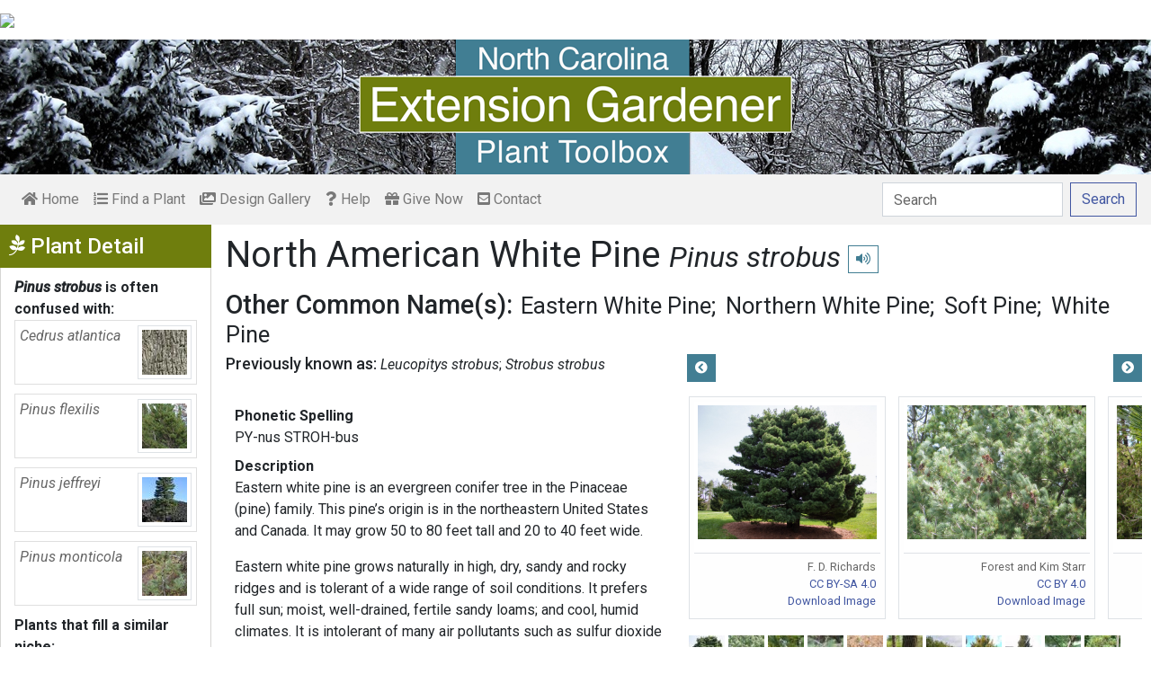

--- FILE ---
content_type: text/html; charset=utf-8
request_url: https://plants.ces.ncsu.edu/plants/pinus-strobus/common-name/north-american-white-pine/
body_size: 16499
content:

<!DOCTYPE html>
<html lang="en">
<head>
    <meta charset="UTF-8">
    <meta name="viewport" content="width=device-width, initial-scale=1.0">
    <title>North American White Pine - Pinus strobus | North Carolina Extension Gardener Plant Toolbox</title>
    <link rel="preconnect" href="https://fonts.googleapis.com">
    <link rel="preconnect" href="https://fonts.gstatic.com" crossorigin>
    <link href="https://fonts.googleapis.com/css2?family=Roboto+Condensed:ital,wght@0,100..900;1,100..900&family=Roboto:ital,wght@0,300;0,400;0,500;0,700;1,300;1,400;1,500&display=swap" rel="stylesheet">
    <link rel="stylesheet" href="/static/plants/css/eit-bootstrap4.min.22707b91e9f8.css">
    <link rel="stylesheet" href="https://use.fontawesome.com/releases/v5.7.2/css/all.css" integrity="sha384-fnmOCqbTlWIlj8LyTjo7mOUStjsKC4pOpQbqyi7RrhN7udi9RwhKkMHpvLbHG9Sr" crossorigin="anonymous">
    <link rel="stylesheet" href="https://gitcdn.github.io/bootstrap-toggle/2.2.2/css/bootstrap-toggle.min.css">
    <link rel="stylesheet" href="https://cdnjs.cloudflare.com/ajax/libs/jqueryui/1.12.1/jquery-ui.min.css">

    <link rel="stylesheet" href="/static/plants/css/main.7d64c488d224.css">
    
        <link rel="stylesheet" href="/static/plants/css/winter.534a05b954d0.css">
    
    <link href="https://brand.ces.ncsu.edu/images/icons/wolficon.svg" rel="Shortcut Icon" type="image/x-icon">
    
    <link rel="canonical" href="https://plants.ces.ncsu.edu/plants/pinus-strobus/" />

    <meta name="google-site-verification" content="UzRsUPNUyEfN2F8Sk50Hv0hjwKo3Q4o6cFTRpT6Sfs4" />
</head>
<body>
<div class="top_black"></div>
<div class="container">
    <div class="top_bar">
        <a href="https://www.ces.ncsu.edu/"><img class="brand_image" src="//brand.ces.ncsu.edu/images/logos/ncce-red-wide-ext-transparent.svg"/></a>
    </div>

    <header>
        <a href="/"><img class="site_img" src="/static/plants/img/plant_toolbox_main_img_trans_correction.a37e195853b5.png" /></a>
        
            <div id="mobile_search_container" class="d-inline-block d-sm-none d-md-none d-lg-none d-xl-none">
                <form class="form-inline" id="plant_search" method="get" action="/find_a_plant/">
                    <input class="form-control mr-sm-2" type="search" id="search" placeholder="Search" aria-label="Search" name="q" value="">
                    <button class="btn btn-light my-2 my-sm-0" type="submit"><span class="d-none d-md-block">Search</span><span class="d-md-none"><i class="fas fa-search"></i></span></button>
                </form>
            </div>
            <nav class="navbar navbar-expand-sm navbar-light bg-light">
                <span class="navbar-toggler" data-toggle="collapse" data-target="#navbarSupportedContent" aria-controls="navbarSupportedContent" aria-expanded="false" aria-label="Toggle navigation">
                    <span><i class="fas fa-bars"></i> Show navigation</span>
                </span>
                <div class="collapse navbar-collapse" id="navbarSupportedContent">
                    <ul class="navbar-nav mr-auto">
                        <li class="nav-item "><a class="nav-link" href="/"><i class="fas fa-home"></i><span class=""> Home</span></a></li>
                        <li class="nav-item "><a class="nav-link" href="/find_a_plant/"><i class="fas fa-list-ol"></i> Find a Plant</a></li>

                        <li class="nav-item "><a class="nav-link" href="/gallery/"><i class="fas fa-images"></i> Design Gallery</a></li>
                        <li class="nav-item "><a class="nav-link" href="/help/"><i class="fas fa-question"></i> Help</a></li>
                        <li class="nav-item"><a class="nav-link" href="https://www.givecampus.com/campaigns/47387/donations/new?a=8830926&designation=012040" target="_blank"><i class="fas fa-gift"></i> Give Now</a></li>
                        <li class="nav-item "><a class="nav-link" href="/contact_us/"><i class="fas fa-envelope-square"></i> Contact</a></li>

                        








                    </ul>
                    <div class="my-2 my-lg-0">
                        
                    <div id="search_container" class="d-none d-sm-inline-block d-md-inline-block d-lg-inline-block d-xl-inline-block">
                        <form class="form-inline" id="plant_search" method="get" action="/find_a_plant/">
                            <input class="form-control mr-sm-2" type="search" id="search" placeholder="Search" aria-label="Search" name="q" value="">
                            <button class="btn btn-outline-primary my-2 my-sm-0" type="submit"><span class="d-none d-md-block">Search</span><span class="d-md-none"><i class="fas fa-search"></i></span></button>
                        </form>
                    </div>

                    </div>
                </div>
            </nav>
        
    </header>
    
    <div class="filters plant_detail d-print-none">

        <h2><i class="fab fa-pagelines d-none d-md-inline-block"></i> Plant Detail<i aria-hidden="true" class="float-right hamburger d-none"></i><span class="sr-only">Show Menu</span></h2>
        <div class="plant_detail_extras m_hide">
            <dl class="list-group">
            

            
            <dt><em>Pinus strobus</em> is often confused with:</dt>
                
                <dd class="list-group-item">
                    <a href="/plants/cedrus-atlantica/">
                        <div class="plant_grid">
                            <span class="p_name"><em>Cedrus atlantica</em></span>
                            
                                <img class="img-thumbnail"
                                     src="https://eit-planttoolbox-prod.s3.amazonaws.com/media/images/thumb_sm/cedrus_atlantica_bar_CYwd73jjOJFG.jpeg?AWSAccessKeyId=AKIAILRBSC3CQKL5NNSQ&amp;Signature=VaNEIqXsyFrZ3zIWfuTSPXMiOIg%3D&amp;Expires=1769983132"
                                     alt="Cedrus atlantica bark"
                                     loading="lazy"
                                     data-thumbnail_med="https://eit-planttoolbox-prod.s3.amazonaws.com/media/images/thumb_med/cedrus_atlantica_bar_CFmqc6Ufr3Me.jpeg?AWSAccessKeyId=AKIAILRBSC3CQKL5NNSQ&amp;Signature=TMFhxdiBoMn0lDXqsWP4T17c5ms%3D&amp;Expires=1769983132"
                                     data-thumbnail_small="https://eit-planttoolbox-prod.s3.amazonaws.com/media/images/thumb_sm/cedrus_atlantica_bar_CYwd73jjOJFG.jpeg?AWSAccessKeyId=AKIAILRBSC3CQKL5NNSQ&amp;Signature=VaNEIqXsyFrZ3zIWfuTSPXMiOIg%3D&amp;Expires=1769983132"
                                />
                            
                        </div>
                    </a>
                </dd>
                
                <dd class="list-group-item">
                    <a href="/plants/pinus-flexilis/">
                        <div class="plant_grid">
                            <span class="p_name"><em>Pinus flexilis</em></span>
                            
                                <img class="img-thumbnail"
                                     src="https://eit-planttoolbox-prod.s3.amazonaws.com/media/images/thumb_sm/Pinus_flexilis_4_POm_wDH0fxwvFHMi.jpeg?AWSAccessKeyId=AKIAILRBSC3CQKL5NNSQ&amp;Signature=6F4WSQ9Yl5H7SpiPGXyoiHLW8ro%3D&amp;Expires=1769983132"
                                     alt="Tree form (Larimer County, CO)-Early Fall"
                                     loading="lazy"
                                     data-thumbnail_med="https://eit-planttoolbox-prod.s3.amazonaws.com/media/images/thumb_med/Pinus_flexilis_4_POm_WCwVlmJ7M3rt.jpeg?AWSAccessKeyId=AKIAILRBSC3CQKL5NNSQ&amp;Signature=h%2FhdvoVRadhG3bEtmOcLU7Poy9E%3D&amp;Expires=1769983132"
                                     data-thumbnail_small="https://eit-planttoolbox-prod.s3.amazonaws.com/media/images/thumb_sm/Pinus_flexilis_4_POm_wDH0fxwvFHMi.jpeg?AWSAccessKeyId=AKIAILRBSC3CQKL5NNSQ&amp;Signature=6F4WSQ9Yl5H7SpiPGXyoiHLW8ro%3D&amp;Expires=1769983132"
                                />
                            
                        </div>
                    </a>
                </dd>
                
                <dd class="list-group-item">
                    <a href="/plants/pinus-jeffreyi/">
                        <div class="plant_grid">
                            <span class="p_name"><em>Pinus jeffreyi</em></span>
                            
                                <img class="img-thumbnail"
                                     src="https://eit-planttoolbox-prod.s3.amazonaws.com/media/images/thumb_sm/Pinus_jeffreyi__form_ijcju9sJP0X5.jpe?AWSAccessKeyId=AKIAILRBSC3CQKL5NNSQ&amp;Signature=3kcD3kfcC1mZJMBQBjmyOClSIGI%3D&amp;Expires=1769983132"
                                     alt="Form"
                                     loading="lazy"
                                     data-thumbnail_med="https://eit-planttoolbox-prod.s3.amazonaws.com/media/images/thumb_med/Pinus_jeffreyi__form_QA3EEtgxsaIK.jpe?AWSAccessKeyId=AKIAILRBSC3CQKL5NNSQ&amp;Signature=MqfRJkIUckztFoUkGfeOnQjRsWA%3D&amp;Expires=1769983132"
                                     data-thumbnail_small="https://eit-planttoolbox-prod.s3.amazonaws.com/media/images/thumb_sm/Pinus_jeffreyi__form_ijcju9sJP0X5.jpe?AWSAccessKeyId=AKIAILRBSC3CQKL5NNSQ&amp;Signature=3kcD3kfcC1mZJMBQBjmyOClSIGI%3D&amp;Expires=1769983132"
                                />
                            
                        </div>
                    </a>
                </dd>
                
                <dd class="list-group-item">
                    <a href="/plants/pinus-monticola/">
                        <div class="plant_grid">
                            <span class="p_name"><em>Pinus monticola</em></span>
                            
                                <img class="img-thumbnail"
                                     src="https://eit-planttoolbox-prod.s3.amazonaws.com/media/images/thumb_sm/Form_Oct_BC_Canaada__lTEDIwx3pchO.jpeg?AWSAccessKeyId=AKIAILRBSC3CQKL5NNSQ&amp;Signature=30hA5E7yhG1Z99TPVD7hrinsLYI%3D&amp;Expires=1769983132"
                                     alt="Form in October in British Columbia in Canada"
                                     loading="lazy"
                                     data-thumbnail_med="https://eit-planttoolbox-prod.s3.amazonaws.com/media/images/thumb_med/Form_Oct_BC_Canaada__1KqH4I49ChKK.jpeg?AWSAccessKeyId=AKIAILRBSC3CQKL5NNSQ&amp;Signature=nigZaKN97W2qXA4nT5dohmxUIug%3D&amp;Expires=1769983132"
                                     data-thumbnail_small="https://eit-planttoolbox-prod.s3.amazonaws.com/media/images/thumb_sm/Form_Oct_BC_Canaada__lTEDIwx3pchO.jpeg?AWSAccessKeyId=AKIAILRBSC3CQKL5NNSQ&amp;Signature=30hA5E7yhG1Z99TPVD7hrinsLYI%3D&amp;Expires=1769983132"
                                />
                            
                        </div>
                    </a>
                </dd>
                
            

            

            
            <dt>Plants that fill a similar niche:</dt>
                
                <dd class="list-group-item">
                    <a href="/plants/juniperus-virginiana/">
                        <div class="plant_grid">
                            <span class="p_name"><em>Juniperus virginiana</em></span>
                            
                                <img class="img-thumbnail"
                                     src="https://eit-planttoolbox-prod.s3.amazonaws.com/media/images/thumb_sm/Juniperus-virginiana_m7t4FyfxtzXb.jpeg?AWSAccessKeyId=AKIAILRBSC3CQKL5NNSQ&amp;Signature=gF%2FF4xyN386rcn2CkSk3f2L1hBM%3D&amp;Expires=1769983132"
                                     alt="Juniperus virginiana"
                                     loading="lazy"
                                     data-thumbnail_med="https://eit-planttoolbox-prod.s3.amazonaws.com/media/images/thumb_med/Juniperus-virginiana_EpzF8O5dH1JW.jpeg?AWSAccessKeyId=AKIAILRBSC3CQKL5NNSQ&amp;Signature=kVNPX6IZDfcFlqnOobM1JHWQx7E%3D&amp;Expires=1769983132"
                                     data-thumbnail_small="https://eit-planttoolbox-prod.s3.amazonaws.com/media/images/thumb_sm/Juniperus-virginiana_m7t4FyfxtzXb.jpeg?AWSAccessKeyId=AKIAILRBSC3CQKL5NNSQ&amp;Signature=gF%2FF4xyN386rcn2CkSk3f2L1hBM%3D&amp;Expires=1769983132"
                                />
                            
                        </div>
                    </a>
                    </dd>
                
                <dd class="list-group-item">
                    <a href="/plants/pinus-taeda/">
                        <div class="plant_grid">
                            <span class="p_name"><em>Pinus taeda</em></span>
                            
                                <img class="img-thumbnail"
                                     src="https://eit-planttoolbox-prod.s3.amazonaws.com/media/images/thumb_sm/Pinus-taeda--Chris-M_Ow6o3zH0AcAE.jpeg?AWSAccessKeyId=AKIAILRBSC3CQKL5NNSQ&amp;Signature=PU7B1OkIu3BHVvLveU%2FrfS823q8%3D&amp;Expires=1769983132"
                                     alt="Growing in a stand"
                                     loading="lazy"
                                     data-thumbnail_med="https://eit-planttoolbox-prod.s3.amazonaws.com/media/images/thumb_med/Pinus-taeda--Chris-M_qHfgM5lkeM30.jpeg?AWSAccessKeyId=AKIAILRBSC3CQKL5NNSQ&amp;Signature=TwXhqNXffQs5QGptOdmgUT1yIQs%3D&amp;Expires=1769983132"
                                     data-thumbnail_small="https://eit-planttoolbox-prod.s3.amazonaws.com/media/images/thumb_sm/Pinus-taeda--Chris-M_Ow6o3zH0AcAE.jpeg?AWSAccessKeyId=AKIAILRBSC3CQKL5NNSQ&amp;Signature=PU7B1OkIu3BHVvLveU%2FrfS823q8%3D&amp;Expires=1769983132"
                                />
                            
                        </div>
                    </a>
                    </dd>
                
                <dd class="list-group-item">
                    <a href="/plants/quercus-alba/">
                        <div class="plant_grid">
                            <span class="p_name"><em>Quercus alba</em></span>
                            
                                <img class="img-thumbnail"
                                     src="https://eit-planttoolbox-prod.s3.amazonaws.com/media/images/thumb_sm/Quercus_alba_fm1_100_ZcMLEurjdTzt.jpg?AWSAccessKeyId=AKIAILRBSC3CQKL5NNSQ&amp;Signature=BGczWvJPAytVw4kAv5vxhldfTxo%3D&amp;Expires=1769983132"
                                     alt="Full Form"
                                     loading="lazy"
                                     data-thumbnail_med="https://eit-planttoolbox-prod.s3.amazonaws.com/media/images/thumb_med/Quercus_alba_fm1_100_zg8BGDqCx3iW.jpg?AWSAccessKeyId=AKIAILRBSC3CQKL5NNSQ&amp;Signature=I8ynzPxYr5XBHnCbtdMXRYs53F8%3D&amp;Expires=1769983132"
                                     data-thumbnail_small="https://eit-planttoolbox-prod.s3.amazonaws.com/media/images/thumb_sm/Quercus_alba_fm1_100_ZcMLEurjdTzt.jpg?AWSAccessKeyId=AKIAILRBSC3CQKL5NNSQ&amp;Signature=BGczWvJPAytVw4kAv5vxhldfTxo%3D&amp;Expires=1769983132"
                                />
                            
                        </div>
                    </a>
                    </dd>
                
            

            
            <dt><em>Pinus strobus</em> has some common insect problems:</dt>
                
                <dd class="list-group-item">
                    <a class="detail_left_link" href="http://content.ces.ncsu.edu/white-pine-aphid">White Pine Aphid</a>
                </dd>
                
                <dd class="list-group-item">
                    <a class="detail_left_link" href="http://content.ces.ncsu.edu/introduce-pine-sawfly">Introduced Pine Sawfly</a>
                </dd>
                
                <dd class="list-group-item">
                    <a class="detail_left_link" href="http://content.ces.ncsu.edu/twospotted-spider-mite-2">Twospotted Spider Mites on Landscape Plants</a>
                </dd>
                
                <dd class="list-group-item">
                    <a class="detail_left_link" href="http://content.ces.ncsu.edu/pine-pest-management-calendar">Pine Pest Management Calendar</a>
                </dd>
                
                <dd class="list-group-item">
                    <a class="detail_left_link" href="http://content.ces.ncsu.edu/powdery-pine-needle-aphid">Powdery Pine Needle Aphid</a>
                </dd>
                
                <dd class="list-group-item">
                    <a class="detail_left_link" href="http://content.ces.ncsu.edu/insect-and-related-pests-of-shrubs/pests-of-conifers">Pests of Conifers</a>
                </dd>
                
                <dd class="list-group-item">
                    <a class="detail_left_link" href="http://content.ces.ncsu.edu/pine-bark-adelgid-1">Pine Bark Adelgid</a>
                </dd>
                
                <dd class="list-group-item">
                    <a class="detail_left_link" href="http://content.ces.ncsu.edu/pine-engraver-beetles">Pine Engraver Beetles</a>
                </dd>
                
                <dd class="list-group-item">
                    <a class="detail_left_link" href="http://content.ces.ncsu.edu/pine-spittlebug">Pine Spittlebug</a>
                </dd>
                
                <dd class="list-group-item">
                    <a class="detail_left_link" href="http://content.ces.ncsu.edu/deodar-weevil-or-eastern-pine-weevil">Deodar Weevil / Eastern Pine Weevil</a>
                </dd>
                
                <dd class="list-group-item">
                    <a class="detail_left_link" href="http://content.ces.ncsu.edu/southern-pine-sawyer">Southern Pine Sawyer</a>
                </dd>
                
                <dd class="list-group-item">
                    <a class="detail_left_link" href="http://content.ces.ncsu.edu/pine-bark-beetles">Pine Bark Beetles</a>
                </dd>
                
                <dd class="list-group-item">
                    <a class="detail_left_link" href="http://content.ces.ncsu.edu/chestnut-brown-bark-beetle">Chestnut Brown Bark Beetle</a>
                </dd>
                
            

            

            

            </dl>

            <div class="social_buttons">
                <a class="btn btn-sm btn-info social twitter" target="_blank" href="https://twitter.com/intent/tweet?text=Pinus strobus - North Carolina Extension Gardener Plant Toolbox&url=https://plants.ces.ncsu.edu/plants/pinus-strobus/"><i class="fab fa-twitter"></i> <span>Tweet <strong class="d-none d-lg-inline">this Page</strong></span></a>
                <a class="btn btn-sm btn-primary social facebook" target="_blank" href="https://www.facebook.com/sharer/sharer.php?u=https://plants.ces.ncsu.edu/plants/pinus-strobus/%2F&amp;src=sdkpreparse"><i class="fab fa-facebook-f"></i><span> <strong class="d-none d-lg-inline">Share on</strong> Facebook</span></a>
            </div>

        </div>
    </div>

    <main class="">
        
    







        

    <div id="plant_detail">
        
        <h1>North American White Pine

        <small>
            
                <i><a href="/plants/pinus-strobus/" class="scientific_name"><em>Pinus strobus</em></a></i>
            
            
                <span class="d-print-none">
                    <audio id="player" src="https://eit-planttoolbox-prod.s3.amazonaws.com/media/images/audio/pinus_strobus_2111.mp3?AWSAccessKeyId=AKIAILRBSC3CQKL5NNSQ&amp;Signature=5vmxmaKPS433gV4sTzd8LQzkmSY%3D&amp;Expires=1769983132"></audio>
                    <button class="btn btn-sm btn-outline-info" data-toggle="tooltip" title="hear pronunciation" onclick="document.getElementById('player').play()"><i class="fas fa-volume-up"></i></button>
                </span>
            
        </small>
        </h1>
        
        
            <div class="common_name_space">
                <h2 class="cn_heading">Other Common Name(s):</h2>
                <ul class="" id="common_names">
                
                    
                        <li class=""><a href="/plants/pinus-strobus/common-name/eastern-white-pine/">Eastern White Pine</a></li>
                    
                
                    
                
                    
                        <li class=""><a href="/plants/pinus-strobus/common-name/northern-white-pine/">Northern White Pine</a></li>
                    
                
                    
                        <li class=""><a href="/plants/pinus-strobus/common-name/soft-pine/">Soft Pine</a></li>
                    
                
                    
                        <li class=""><a href="/plants/pinus-strobus/common-name/white-pine/">White Pine</a></li>
                    
                
                </ul>
            </div>
        
        
        
            <div class="synonym_space">
                <h3 class="synonym_heading">Previously known as:</h3>
                <ul id="synonyms">
                    
                        <li><i><em>Leucopitys strobus</em></i></li>
                    
                        <li><i><em>Strobus strobus</em></i></li>
                    
                </ul>
            </div>
        

        <div class="scroll_buttons">
            <button class="btn btn-info btn-sm scroll_button scroll_left"><i class="fas fa-chevron-circle-left"></i></button>
            <button class="btn btn-info btn-sm scroll_button scroll_right"><i class="fas fa-chevron-circle-right"></i></button>
        </div>


        <div class="info_1">
            <dl>
            
                <dt>Phonetic Spelling</dt>
                <dd>PY-nus STROH-bus</dd>
            
            
            
                <dt>Description</dt>
                <dd>
                    <p>Eastern white pine is an evergreen conifer tree in the Pinaceae (pine) family. This pine&rsquo;s origin is in the northeastern United States and Canada. It may grow 50 to 80 feet tall and 20 to 40 feet wide.&nbsp;</p>

<p>Eastern white pine grows naturally in high, dry, sandy and rocky ridges and is tolerant of a wide range of soil conditions. It prefers full sun; moist, well-drained, fertile sandy loams; and cool, humid climates. It is intolerant of many air pollutants such as sulfur dioxide and ozone, salts, and alkaline soils.&nbsp;</p>

<p>This pine is an important timber tree (perhaps more so in the 18th and 19th centuries than now) valued for its lightweight, straight-grained wood. It is utilized as a Christmas tree in large areas such as parks, commercial areas, and estates. The pine cones are sold as tree decorations for models, model railroading, and Christmas decorations.&nbsp;</p>

<p>This plant is an attractive, ornamental, landscape tree, singly and in hedges, borders, or woodland areas. Alternatively, plant it in a native, butterfly, pollinator, or nighttime garden, as it will attract butterflies and other pollinators, songbirds, and small mammals.</p>

<p><strong>Fire Risk: </strong>This plant has a high flammability rating and should not be planted within the defensible space of your home. Select plants with a <a href="/find_a_plant/?tag=low-flammability">low flammability</a> rating for the sites nearest your home.&nbsp;</p>

<p><strong>Quick ID Hints:</strong></p>

<ul>
	<li>Gymnosperm tree with branches and twigs whorled</li>
	<li>Needles are bluish-green, soft, pliable, and in fives</li>
	<li>Cones are narrow cylindrical, scales whiten at the apex</li>
</ul>

<p><strong>Insects, Diseases, or Other Plant Problems:&nbsp;</strong> It is susceptible to blights, canker, and rusts, especially white pine blister rust, which is usually fatal. Insect problems include white pine weevil, bark beetles, white pine shoot borer, Zimmerman moth larvae, pine sawfly, scale, and aphids. Spider mites are occasional visitors in some areas. This tree is susceptible to wind damage.&nbsp;&nbsp;</p>

<p>VIDEO Created by&nbsp;<a href="https://homegrown.extension.ncsu.edu/" target="_blank">Homegrown</a>&nbsp;featuring <a href="https://www.ces.ncsu.edu/profile/jeff-owen/" target="_blank">Jeff Owen</a>, Area Extension Forestry Specialist for <a href="https://www.ces.ncsu.edu/">NC State Extension</a></p>

                    
                </dd>



                
                    <span class="d-print-none">
                        <dt>Profile Video:</dt>
                        <dd class="profile_video"><iframe width="480" height="360" src="https://www.youtube.com/embed/7HTjCMx9uq0?wmode=opaque" loading="lazy" frameborder="0" allowfullscreen></iframe>
</dd>
                    </span>
                


                <dt class="d-print-none">See this plant in the following landscapes:</dt>
                <dd class="garden_callout">
                    
                        <a href="/garden_detail/mountain-ridgetop-garden-east-lawn-and-lower-drive/" class="btn btn-sm btn-outline-info">Mountain Ridgetop Garden - East Lawn and Lower Drive Border</a>
                    
                        <a href="/garden_detail/mountain-ridge-top-garden-north-lawn-and-upper-dri/" class="btn btn-sm btn-outline-info">Mountain Ridge Top Garden - North Lawn and Upper Drive Border</a>
                    
                        <a href="/garden_detail/mountain-ridge-top-garden-north-woods/" class="btn btn-sm btn-outline-info">Mountain Ridge Top Garden - North Woods</a>
                    
                        <a href="/garden_detail/mountain-ridge-top-garden-west-lawn-and-border/" class="btn btn-sm btn-outline-info">Mountain Ridge Top Garden - West Lawn and Border</a>
                    
                        <a href="/garden_detail/mountain-ridge-top-garden-west-meadow-and-woods/" class="btn btn-sm btn-outline-info">Mountain Ridge Top Garden - West Meadow and Woods</a>
                    
                        <a href="/garden_detail/bonsai-garden-in-davidson-county/" class="btn btn-sm btn-outline-info">Bonsai Garden in Davidson County</a>
                    
                </dd>

            </dl>



            <dl  class="m_hide">
                <dt>Cultivars / Varieties:</dt>
    <dd class="d-print-none">
        <ul class="list-group list-group-flush">
            
                
                    <li class="list-group-item list-group-item-info detail_cultivar">&#x27;Alba&#x27;<br><small>young needles are whitish-green in the spring, green during the summer</small></li>
                
            
                
                    <li class="list-group-item list-group-item-info detail_cultivar">&#x27;Fastigiata&#x27;<br><small>columnar, 40 feet tall, and 8 feet wide</small></li>
                
            
                
                    <a href="/plants/pinus-strobus-nana/" class="list-group-item list-group-item-info detail_cultivar">
                        &#x27;Nana&#x27; <sup class="m_hide"><i class="fas fa-external-link-alt"></i></sup>
                        
                            <img class="img-thumbnail float-right"
                                 src="https://eit-planttoolbox-prod.s3.amazonaws.com/media/images/thumb_sm/pinus_strobus_nana_c_6Vc8BLMzK8hz.jpeg?AWSAccessKeyId=AKIAILRBSC3CQKL5NNSQ&amp;Signature=SYGlN0HrG%2FkkZ1OK0e%2BpHg1AUWY%3D&amp;Expires=1769983132"
                                 alt="Pinus strobus &#x27;nana&#x27; close up needles"
                                 data-thumbnail_med="https://eit-planttoolbox-prod.s3.amazonaws.com/media/images/thumb_med/pinus_strobus_nana_c_vP6E3cDZEBpf.jpeg?AWSAccessKeyId=AKIAILRBSC3CQKL5NNSQ&amp;Signature=JcUNJ3YRrGayuXR9JXMsqgp%2FwQQ%3D&amp;Expires=1769983132"
                                 data-thumbnail_small="https://eit-planttoolbox-prod.s3.amazonaws.com/media/images/thumb_sm/pinus_strobus_nana_c_6Vc8BLMzK8hz.jpeg?AWSAccessKeyId=AKIAILRBSC3CQKL5NNSQ&amp;Signature=SYGlN0HrG%2FkkZ1OK0e%2BpHg1AUWY%3D&amp;Expires=1769983132"
                            />
                        
                        <br>
                        <small>Dwarf form, slow-growing</small>
                    </a>
                
            
                
                    <a href="/plants/pinus-strobus-pendula/" class="list-group-item list-group-item-info detail_cultivar">
                        &#x27;Pendula&#x27; <sup class="m_hide"><i class="fas fa-external-link-alt"></i></sup>
                        
                            <img class="img-thumbnail float-right"
                                 src="https://eit-planttoolbox-prod.s3.amazonaws.com/media/images/thumb_sm/Pinus_strobus_Pendul_0lPM6dWqZqgF.jpg?AWSAccessKeyId=AKIAILRBSC3CQKL5NNSQ&amp;Signature=mkNQ%2FRiIv0yRvl2YN0OVIucRtRg%3D&amp;Expires=1769983132"
                                 alt="Pinus strobus &#x27;Pendula&#x27;"
                                 data-thumbnail_med="https://eit-planttoolbox-prod.s3.amazonaws.com/media/images/thumb_med/Pinus_strobus_Pendul_qS5iripQSOhm.jpg?AWSAccessKeyId=AKIAILRBSC3CQKL5NNSQ&amp;Signature=g%2FePs1L2lJWGsC%2F1TuXVsdboTls%3D&amp;Expires=1769983132"
                                 data-thumbnail_small="https://eit-planttoolbox-prod.s3.amazonaws.com/media/images/thumb_sm/Pinus_strobus_Pendul_0lPM6dWqZqgF.jpg?AWSAccessKeyId=AKIAILRBSC3CQKL5NNSQ&amp;Signature=mkNQ%2FRiIv0yRvl2YN0OVIucRtRg%3D&amp;Expires=1769983132"
                            />
                        
                        <br>
                        <small>Weeping branches, semi-dwarf</small>
                    </a>
                
            
                
                    <li class="list-group-item list-group-item-info detail_cultivar">&#x27;Sea Urchin&#x27;<br><small>dwarf shrub, compact, and needles are thin and blue</small></li>
                
            
                
                    <li class="list-group-item list-group-item-info detail_cultivar">&#x27;Umbraculifera&#x27;<br><small>Dwarf White Pine</small></li>
                
            
        </ul>
    </dd>

    <dd class="d-none d-print-block">
        &#x27;Alba&#x27;, &#x27;Fastigiata&#x27;, &#x27;Nana&#x27;, &#x27;Pendula&#x27;, &#x27;Sea Urchin&#x27;, &#x27;Umbraculifera&#x27;
    </dd>

    <dt class="d-print-none">Tags:</dt>
    <dd class="tags d-print-none"><a href="/find_a_plant/?tag=evergreen" class="badge badge-secondary mx-1" data-tag="evergreen">#evergreen</a><a href="/find_a_plant/?tag=specimen" class="badge badge-secondary mx-1" data-tag="specimen">#specimen</a><a href="/find_a_plant/?tag=large-tree" class="badge badge-secondary mx-1" data-tag="large-tree">#large tree</a><a href="/find_a_plant/?tag=native-tree" class="badge badge-secondary mx-1" data-tag="native-tree">#native tree</a><a href="/find_a_plant/?tag=conifer" class="badge badge-secondary mx-1" data-tag="conifer">#conifer</a><a href="/find_a_plant/?tag=bonsai" class="badge badge-secondary mx-1" data-tag="bonsai">#bonsai</a><a href="/find_a_plant/?tag=tsc" class="badge badge-secondary mx-1" data-tag="tsc">#tsc</a><a href="/find_a_plant/?tag=rabbit-resistant" class="badge badge-secondary mx-1" data-tag="rabbit-resistant">#rabbit resistant</a><a href="/find_a_plant/?tag=squirrels" class="badge badge-secondary mx-1" data-tag="squirrels">#squirrel friendly</a><a href="/find_a_plant/?tag=high-flammability" class="badge badge-secondary mx-1" data-tag="high-flammability">#fire high flammability</a><a href="/find_a_plant/?tag=extreme-flammability" class="badge badge-secondary mx-1" data-tag="extreme-flammability">#fire extreme flammability</a><a href="/find_a_plant/?tag=nc-native" class="badge badge-secondary mx-1" data-tag="nc-native">#NC native</a><a href="/find_a_plant/?tag=mice" class="badge badge-secondary mx-1" data-tag="mice">#mice</a><a href="/find_a_plant/?tag=beavers" class="badge badge-secondary mx-1" data-tag="beavers">#beavers</a><a href="/find_a_plant/?tag=porcupines" class="badge badge-secondary mx-1" data-tag="porcupines">#porcupines</a><a href="/find_a_plant/?tag=needled-evergreen" class="badge badge-secondary mx-1" data-tag="needled-evergreen">#needled evergreen</a><a href="/find_a_plant/?tag=deer-resistant" class="badge badge-secondary mx-1" data-tag="deer-resistant">#deer resistant</a><a href="/find_a_plant/?tag=nighttime-garden" class="badge badge-secondary mx-1" data-tag="nighttime-garden">#nighttime garden</a><a href="/find_a_plant/?tag=bears" class="badge badge-secondary mx-1" data-tag="bears">#bear friendly</a><a href="/find_a_plant/?tag=braham-arboretum" class="badge badge-secondary mx-1" data-tag="braham-arboretum">#Braham Arboretum</a><a href="/find_a_plant/?tag=fantz" class="badge badge-secondary mx-1" data-tag="fantz">#fantz</a><a href="/find_a_plant/?tag=larval-host-plant" class="badge badge-secondary mx-1" data-tag="larval-host-plant">#larval host plant</a><a href="/find_a_plant/?tag=food-source-fall" class="badge badge-secondary mx-1" data-tag="food-source-fall">#food source fall</a><a href="/find_a_plant/?tag=food-source-herbage" class="badge badge-secondary mx-1" data-tag="food-source-herbage">#food source herbage</a><a href="/find_a_plant/?tag=bird-friendly" class="badge badge-secondary mx-1" data-tag="bird-friendly">#bird friendly</a><a href="/find_a_plant/?tag=food-source-hard-mast-fruit" class="badge badge-secondary mx-1" data-tag="food-source-hard-mast-fruit">#food source hard mast fruit</a><a href="/find_a_plant/?tag=piedmont-mountains-facu" class="badge badge-secondary mx-1" data-tag="piedmont-mountains-facu">#Piedmont Mountains FACU</a><a href="/find_a_plant/?tag=coastal-facu" class="badge badge-secondary mx-1" data-tag="coastal-facu">#Coastal FACU</a><a href="/find_a_plant/?tag=cover-plant-winter" class="badge badge-secondary mx-1" data-tag="cover-plant-winter">#winter cover</a><a href="/find_a_plant/?tag=christmas-tree" class="badge badge-secondary mx-1" data-tag="christmas-tree">#Christmas trees</a><a href="/find_a_plant/?tag=christmas-decorations" class="badge badge-secondary mx-1" data-tag="christmas-decorations">#Christmas decorations</a><a href="/find_a_plant/?tag=tsc-c" class="badge badge-secondary mx-1" data-tag="tsc-c">#tsc-cg</a><a href="/find_a_plant/?tag=audubon" class="badge badge-secondary mx-1" data-tag="audubon">#Audubon</a><a href="/find_a_plant/?tag=winter-wind-intolerant" class="badge badge-secondary mx-1" data-tag="winter-wind-intolerant">#wind damage prone</a><a href="/find_a_plant/?tag=imperial-moth" class="badge badge-secondary mx-1" data-tag="imperial-moth">#imperial moth</a><a href="/find_a_plant/?tag=landscape-plant-sleuths-course" class="badge badge-secondary mx-1" data-tag="landscape-plant-sleuths-course">#landscape plant sleuths course</a><a href="/find_a_plant/?tag=wildlife-friendly" class="badge badge-secondary mx-1" data-tag="wildlife-friendly">#wildlife friendly</a><a href="/find_a_plant/?tag=cpp" class="badge badge-secondary mx-1" data-tag="cpp">#cpp</a><a href="/find_a_plant/?tag=hs111" class="badge badge-secondary mx-1" data-tag="hs111">#HS111</a><a href="/find_a_plant/?tag=hs304" class="badge badge-secondary mx-1" data-tag="hs304">#HS304</a><a href="/find_a_plant/?tag=fpp" class="badge badge-secondary mx-1" data-tag="fpp">#fpp</a></dd>
            </dl>

            <div id="cart_add">
                <form class="cart_form" action="/cart/add/2111/" method="post">
                    <input type="hidden" name="csrfmiddlewaretoken" value="OPIKFvKXJsGDUCNXVg9RYAENFYTDt6mHqLmWhJqtKiL43EouG16qPil2oxG5ZVay">
                    <input type="hidden" name="update" value="False" id="id_update">
                    <div class="form-row">
                        <input type="hidden" name="quantity" value="1" id="id_quantity">&nbsp;
                        <div class="form-group d-print-none">
                            <button type="submit" class="btn btn-sm btn-info"><i class="fas fa-clipboard-list"></i> Add</button>
                        </div>
                    </div>
                </form>
            </div>
        </div>


        <div class="gallery_box">




            <div class="gallery" style="grid-template-columns: repeat(13, calc(50% - 30px));">
                
                    
<figure class="figure">
    <img class="img-thumbnail modal_img" src="https://eit-planttoolbox-prod.s3.amazonaws.com/media/images/Pinus_strobus_tree--FD_Richards--CC-BY-SA.jpg?AWSAccessKeyId=AKIAILRBSC3CQKL5NNSQ&amp;Signature=iTT0JCuIwdCnJWJzzaCebyowess%3D&amp;Expires=1769983132"
         loading="lazy"
         alt="Pinus strobus"
         data-caption=""
         data-alt="Pinus strobus"
         data-attrib="F. D. Richards"
         data-license="<a href='http://creativecommons.org/licenses/by-sa/4.0/legalcode' >CC BY-SA 4.0</a>"
         data-downloadurl="https://eit-planttoolbox-prod.s3.amazonaws.com/media/images/Pinus_strobus_tree--FD_Richards--CC-BY-SA.jpg?response-content-disposition=attachment%3Bfilename%3DPinus%2520strobus%2520%2520F.%2520D.%2520Richards%2520CC%2520BY-SA%25204.0.jpg&amp;AWSAccessKeyId=AKIAILRBSC3CQKL5NNSQ&amp;Signature=lliHOTWaJH7BjuGK7939l%2BM5ef4%3D&amp;Expires=1769983132"
         data-image-id="10287"
         data-toggle="modal"
         data-target="#image_modal"/>
    <figcaption class="figure-caption text-right">
        <span class="caption"></span>
        <span class="attribution">F. D. Richards</span>
        <span class="license"><a href='http://creativecommons.org/licenses/by-sa/4.0/legalcode' >CC BY-SA 4.0</a></span>
        
    <span><a href="https://eit-planttoolbox-prod.s3.amazonaws.com/media/images/Pinus_strobus_tree--FD_Richards--CC-BY-SA.jpg?response-content-disposition=attachment%3Bfilename%3DPinus%2520strobus%2520%2520F.%2520D.%2520Richards%2520CC%2520BY-SA%25204.0.jpg&amp;AWSAccessKeyId=AKIAILRBSC3CQKL5NNSQ&amp;Signature=lliHOTWaJH7BjuGK7939l%2BM5ef4%3D&amp;Expires=1769983132" class="downloadurl" download>Download Image</a></span>
    </figcaption>
</figure>

                
                    
<figure class="figure">
    <img class="img-thumbnail modal_img" src="https://eit-planttoolbox-prod.s3.amazonaws.com/media/images/Pinus_strobus_tree--Forest_and_Kim_Starr--CC-BY.jpg?AWSAccessKeyId=AKIAILRBSC3CQKL5NNSQ&amp;Signature=PY4oko%2BoRttbWCsLzSxJaP%2BQolU%3D&amp;Expires=1769983132"
         loading="lazy"
         alt="Pinus strobus"
         data-caption=""
         data-alt="Pinus strobus"
         data-attrib="Forest and Kim Starr"
         data-license="<a href='http://creativecommons.org/licenses/by/4.0/legalcode' >CC BY 4.0</a>"
         data-downloadurl="https://eit-planttoolbox-prod.s3.amazonaws.com/media/images/Pinus_strobus_tree--Forest_and_Kim_Starr--CC-BY.jpg?response-content-disposition=attachment%3Bfilename%3DPinus%2520strobus%2520%2520Forest%2520and%2520Kim%2520Starr%2520CC%2520BY%25204.0.jpg&amp;AWSAccessKeyId=AKIAILRBSC3CQKL5NNSQ&amp;Signature=8%2FfA%2BsM7ygQj%2FcJGo1%2BFj34KnQQ%3D&amp;Expires=1769983132"
         data-image-id="10288"
         data-toggle="modal"
         data-target="#image_modal"/>
    <figcaption class="figure-caption text-right">
        <span class="caption"></span>
        <span class="attribution">Forest and Kim Starr</span>
        <span class="license"><a href='http://creativecommons.org/licenses/by/4.0/legalcode' >CC BY 4.0</a></span>
        
    <span><a href="https://eit-planttoolbox-prod.s3.amazonaws.com/media/images/Pinus_strobus_tree--Forest_and_Kim_Starr--CC-BY.jpg?response-content-disposition=attachment%3Bfilename%3DPinus%2520strobus%2520%2520Forest%2520and%2520Kim%2520Starr%2520CC%2520BY%25204.0.jpg&amp;AWSAccessKeyId=AKIAILRBSC3CQKL5NNSQ&amp;Signature=8%2FfA%2BsM7ygQj%2FcJGo1%2BFj34KnQQ%3D&amp;Expires=1769983132" class="downloadurl" download>Download Image</a></span>
    </figcaption>
</figure>

                
                    
<figure class="figure">
    <img class="img-thumbnail modal_img" src="https://eit-planttoolbox-prod.s3.amazonaws.com/media/images/Pinus_strobus_needles_and_cones--Forest_and_Kim_Starr--CC-BY.jpg?AWSAccessKeyId=AKIAILRBSC3CQKL5NNSQ&amp;Signature=MXlkyiGxMEUYQ712oGjiyqKQf%2FY%3D&amp;Expires=1769983132"
         loading="lazy"
         alt="Pinus strobus"
         data-caption=""
         data-alt="Pinus strobus"
         data-attrib="Forest and Kim Starr"
         data-license="<a href='http://creativecommons.org/licenses/by/4.0/legalcode' >CC BY 4.0</a>"
         data-downloadurl="https://eit-planttoolbox-prod.s3.amazonaws.com/media/images/Pinus_strobus_needles_and_cones--Forest_and_Kim_Starr--CC-BY.jpg?response-content-disposition=attachment%3Bfilename%3DPinus%2520strobus%2520%2520Forest%2520and%2520Kim%2520Starr%2520CC%2520BY%25204.0.jpg&amp;AWSAccessKeyId=AKIAILRBSC3CQKL5NNSQ&amp;Signature=zc%2FHg8enlwK3wTZe11Zr9KgNENg%3D&amp;Expires=1769983132"
         data-image-id="10289"
         data-toggle="modal"
         data-target="#image_modal"/>
    <figcaption class="figure-caption text-right">
        <span class="caption"></span>
        <span class="attribution">Forest and Kim Starr</span>
        <span class="license"><a href='http://creativecommons.org/licenses/by/4.0/legalcode' >CC BY 4.0</a></span>
        
    <span><a href="https://eit-planttoolbox-prod.s3.amazonaws.com/media/images/Pinus_strobus_needles_and_cones--Forest_and_Kim_Starr--CC-BY.jpg?response-content-disposition=attachment%3Bfilename%3DPinus%2520strobus%2520%2520Forest%2520and%2520Kim%2520Starr%2520CC%2520BY%25204.0.jpg&amp;AWSAccessKeyId=AKIAILRBSC3CQKL5NNSQ&amp;Signature=zc%2FHg8enlwK3wTZe11Zr9KgNENg%3D&amp;Expires=1769983132" class="downloadurl" download>Download Image</a></span>
    </figcaption>
</figure>

                
                    
<figure class="figure">
    <img class="img-thumbnail modal_img" src="https://eit-planttoolbox-prod.s3.amazonaws.com/media/images/Pinus_strobus_needles--Forest_and_Kim_Starr--CC-BY.jpg?AWSAccessKeyId=AKIAILRBSC3CQKL5NNSQ&amp;Signature=8gQmuYBUiY2eReaFbtLGCNltfSM%3D&amp;Expires=1769983132"
         loading="lazy"
         alt="Pinus strobus"
         data-caption=""
         data-alt="Pinus strobus"
         data-attrib="Forest and Kim Starr"
         data-license="<a href='http://creativecommons.org/licenses/by/4.0/legalcode' >CC BY 4.0</a>"
         data-downloadurl="https://eit-planttoolbox-prod.s3.amazonaws.com/media/images/Pinus_strobus_needles--Forest_and_Kim_Starr--CC-BY.jpg?response-content-disposition=attachment%3Bfilename%3DPinus%2520strobus%2520%2520Forest%2520and%2520Kim%2520Starr%2520CC%2520BY%25204.0.jpg&amp;AWSAccessKeyId=AKIAILRBSC3CQKL5NNSQ&amp;Signature=t8FTJolG3ZX51xDGaiD1pXHkElc%3D&amp;Expires=1769983132"
         data-image-id="10290"
         data-toggle="modal"
         data-target="#image_modal"/>
    <figcaption class="figure-caption text-right">
        <span class="caption"></span>
        <span class="attribution">Forest and Kim Starr</span>
        <span class="license"><a href='http://creativecommons.org/licenses/by/4.0/legalcode' >CC BY 4.0</a></span>
        
    <span><a href="https://eit-planttoolbox-prod.s3.amazonaws.com/media/images/Pinus_strobus_needles--Forest_and_Kim_Starr--CC-BY.jpg?response-content-disposition=attachment%3Bfilename%3DPinus%2520strobus%2520%2520Forest%2520and%2520Kim%2520Starr%2520CC%2520BY%25204.0.jpg&amp;AWSAccessKeyId=AKIAILRBSC3CQKL5NNSQ&amp;Signature=t8FTJolG3ZX51xDGaiD1pXHkElc%3D&amp;Expires=1769983132" class="downloadurl" download>Download Image</a></span>
    </figcaption>
</figure>

                
                    
<figure class="figure">
    <img class="img-thumbnail modal_img" src="https://eit-planttoolbox-prod.s3.amazonaws.com/media/images/Pinus_strobus_cone--Forest_and_Kim_Starr--CC-BY.jpg?AWSAccessKeyId=AKIAILRBSC3CQKL5NNSQ&amp;Signature=FrwQY50jQDFalaxE%2FV0O2yqEoB4%3D&amp;Expires=1769983132"
         loading="lazy"
         alt="Pinus strobus"
         data-caption=""
         data-alt="Pinus strobus"
         data-attrib="Forest and Kim Starr"
         data-license="<a href='http://creativecommons.org/licenses/by/4.0/legalcode' >CC BY 4.0</a>"
         data-downloadurl="https://eit-planttoolbox-prod.s3.amazonaws.com/media/images/Pinus_strobus_cone--Forest_and_Kim_Starr--CC-BY.jpg?response-content-disposition=attachment%3Bfilename%3DPinus%2520strobus%2520%2520Forest%2520and%2520Kim%2520Starr%2520CC%2520BY%25204.0.jpg&amp;AWSAccessKeyId=AKIAILRBSC3CQKL5NNSQ&amp;Signature=WBKZo88Oe3xOKufBp%2Fje3zIXUPw%3D&amp;Expires=1769983132"
         data-image-id="10291"
         data-toggle="modal"
         data-target="#image_modal"/>
    <figcaption class="figure-caption text-right">
        <span class="caption"></span>
        <span class="attribution">Forest and Kim Starr</span>
        <span class="license"><a href='http://creativecommons.org/licenses/by/4.0/legalcode' >CC BY 4.0</a></span>
        
    <span><a href="https://eit-planttoolbox-prod.s3.amazonaws.com/media/images/Pinus_strobus_cone--Forest_and_Kim_Starr--CC-BY.jpg?response-content-disposition=attachment%3Bfilename%3DPinus%2520strobus%2520%2520Forest%2520and%2520Kim%2520Starr%2520CC%2520BY%25204.0.jpg&amp;AWSAccessKeyId=AKIAILRBSC3CQKL5NNSQ&amp;Signature=WBKZo88Oe3xOKufBp%2Fje3zIXUPw%3D&amp;Expires=1769983132" class="downloadurl" download>Download Image</a></span>
    </figcaption>
</figure>

                
                    
<figure class="figure">
    <img class="img-thumbnail modal_img" src="https://eit-planttoolbox-prod.s3.amazonaws.com/media/images/Pinus_strobus_bark--Nicholas_A_Tonelli--CC-BY.jpg?AWSAccessKeyId=AKIAILRBSC3CQKL5NNSQ&amp;Signature=lc%2BsceDZcHlqyVIeCYALBt6yong%3D&amp;Expires=1769983132"
         loading="lazy"
         alt="Pinus strobus"
         data-caption=""
         data-alt="Pinus strobus"
         data-attrib="Nicholas A. Tonelli"
         data-license="<a href='http://creativecommons.org/licenses/by/4.0/legalcode' >CC BY 4.0</a>"
         data-downloadurl="https://eit-planttoolbox-prod.s3.amazonaws.com/media/images/Pinus_strobus_bark--Nicholas_A_Tonelli--CC-BY.jpg?response-content-disposition=attachment%3Bfilename%3DPinus%2520strobus%2520%2520Nicholas%2520A.%2520Tonelli%2520CC%2520BY%25204.0.jpg&amp;AWSAccessKeyId=AKIAILRBSC3CQKL5NNSQ&amp;Signature=65tvW3HBbaA7SIUcr3Dj9OvllXg%3D&amp;Expires=1769983132"
         data-image-id="10292"
         data-toggle="modal"
         data-target="#image_modal"/>
    <figcaption class="figure-caption text-right">
        <span class="caption"></span>
        <span class="attribution">Nicholas A. Tonelli</span>
        <span class="license"><a href='http://creativecommons.org/licenses/by/4.0/legalcode' >CC BY 4.0</a></span>
        
    <span><a href="https://eit-planttoolbox-prod.s3.amazonaws.com/media/images/Pinus_strobus_bark--Nicholas_A_Tonelli--CC-BY.jpg?response-content-disposition=attachment%3Bfilename%3DPinus%2520strobus%2520%2520Nicholas%2520A.%2520Tonelli%2520CC%2520BY%25204.0.jpg&amp;AWSAccessKeyId=AKIAILRBSC3CQKL5NNSQ&amp;Signature=65tvW3HBbaA7SIUcr3Dj9OvllXg%3D&amp;Expires=1769983132" class="downloadurl" download>Download Image</a></span>
    </figcaption>
</figure>

                
                    
<figure class="figure">
    <img class="img-thumbnail modal_img" src="https://eit-planttoolbox-prod.s3.amazonaws.com/media/images/Pinus_strobus_trees--FD_Richards--CC-BY-SA.jpg?AWSAccessKeyId=AKIAILRBSC3CQKL5NNSQ&amp;Signature=hcImMuF4vyT80SQPUzwd6lOCYKY%3D&amp;Expires=1769983132"
         loading="lazy"
         alt="Pinus strobus"
         data-caption=""
         data-alt="Pinus strobus"
         data-attrib="F. D. Richards"
         data-license="<a href='http://creativecommons.org/licenses/by-sa/4.0/legalcode' >CC BY-SA 4.0</a>"
         data-downloadurl="https://eit-planttoolbox-prod.s3.amazonaws.com/media/images/Pinus_strobus_trees--FD_Richards--CC-BY-SA.jpg?response-content-disposition=attachment%3Bfilename%3DPinus%2520strobus%2520%2520F.%2520D.%2520Richards%2520CC%2520BY-SA%25204.0.jpg&amp;AWSAccessKeyId=AKIAILRBSC3CQKL5NNSQ&amp;Signature=ALwGNQ3jsH48uECHa6otDgtNJCs%3D&amp;Expires=1769983132"
         data-image-id="10293"
         data-toggle="modal"
         data-target="#image_modal"/>
    <figcaption class="figure-caption text-right">
        <span class="caption"></span>
        <span class="attribution">F. D. Richards</span>
        <span class="license"><a href='http://creativecommons.org/licenses/by-sa/4.0/legalcode' >CC BY-SA 4.0</a></span>
        
    <span><a href="https://eit-planttoolbox-prod.s3.amazonaws.com/media/images/Pinus_strobus_trees--FD_Richards--CC-BY-SA.jpg?response-content-disposition=attachment%3Bfilename%3DPinus%2520strobus%2520%2520F.%2520D.%2520Richards%2520CC%2520BY-SA%25204.0.jpg&amp;AWSAccessKeyId=AKIAILRBSC3CQKL5NNSQ&amp;Signature=ALwGNQ3jsH48uECHa6otDgtNJCs%3D&amp;Expires=1769983132" class="downloadurl" download>Download Image</a></span>
    </figcaption>
</figure>

                
                    
<figure class="figure">
    <img class="img-thumbnail modal_img" src="https://eit-planttoolbox-prod.s3.amazonaws.com/media/images/Pinus_strobus_normal_3zYvHuvqDci7.jpe?AWSAccessKeyId=AKIAILRBSC3CQKL5NNSQ&amp;Signature=xQsAyQynrdWz0PnPusGBentwsoI%3D&amp;Expires=1769983132"
         loading="lazy"
         alt="Pinus strobus Form"
         data-caption="Pinus strobus Form"
         data-alt="Pinus strobus Form"
         data-attrib="Jim Robbins"
         data-license="<a href='http://creativecommons.org/licenses/by-nc-nd/4.0/legalcode' >CC BY-NC-ND 4.0</a>"
         data-downloadurl="https://eit-planttoolbox-prod.s3.amazonaws.com/media/images/Pinus_strobus_normal_3zYvHuvqDci7.jpe?response-content-disposition=attachment%3Bfilename%3DPinus%2520strobus%2520Form%2520Pinus%2520strobus%2520Form%2520Jim%2520Robbins%2520CC%2520BY-NC-ND%25204.0.jpe&amp;AWSAccessKeyId=AKIAILRBSC3CQKL5NNSQ&amp;Signature=fBnxXzInUmy2L2%2BlEvoihFDMheQ%3D&amp;Expires=1769983132"
         data-image-id="16540"
         data-toggle="modal"
         data-target="#image_modal"/>
    <figcaption class="figure-caption text-right">
        <span class="caption">Pinus strobus Form</span>
        <span class="attribution">Jim Robbins</span>
        <span class="license"><a href='http://creativecommons.org/licenses/by-nc-nd/4.0/legalcode' >CC BY-NC-ND 4.0</a></span>
        
    <span><a href="https://eit-planttoolbox-prod.s3.amazonaws.com/media/images/Pinus_strobus_normal_3zYvHuvqDci7.jpe?response-content-disposition=attachment%3Bfilename%3DPinus%2520strobus%2520Form%2520Pinus%2520strobus%2520Form%2520Jim%2520Robbins%2520CC%2520BY-NC-ND%25204.0.jpe&amp;AWSAccessKeyId=AKIAILRBSC3CQKL5NNSQ&amp;Signature=fBnxXzInUmy2L2%2BlEvoihFDMheQ%3D&amp;Expires=1769983132" class="downloadurl" download>Download Image</a></span>
    </figcaption>
</figure>

                
                    
<figure class="figure">
    <img class="img-thumbnail modal_img" src="https://eit-planttoolbox-prod.s3.amazonaws.com/media/images/Pinus_strobus_Fastig_3tRmYr0z4uoY.jpe?AWSAccessKeyId=AKIAILRBSC3CQKL5NNSQ&amp;Signature=%2BBEPbuBygEKNxqVpk347fp7Yyx0%3D&amp;Expires=1769983132"
         loading="lazy"
         alt="Pinus strobus"
         data-caption="&#x27;Fastigiata&#x27; Form"
         data-alt="Pinus strobus"
         data-attrib="Jim Robbins"
         data-license="<a href='http://creativecommons.org/licenses/by-nc-nd/4.0/legalcode' >CC BY-NC-ND 4.0</a>"
         data-downloadurl="https://eit-planttoolbox-prod.s3.amazonaws.com/media/images/Pinus_strobus_Fastig_3tRmYr0z4uoY.jpe?response-content-disposition=attachment%3Bfilename%3DPinus%2520strobus%2520%2527Fastigiata%2527%2520Form%2520Jim%2520Robbins%2520CC%2520BY-NC-ND%25204.0.jpe&amp;AWSAccessKeyId=AKIAILRBSC3CQKL5NNSQ&amp;Signature=RPQ51BNLdTzLG38NuZqeuEt9Umo%3D&amp;Expires=1769983132"
         data-image-id="19082"
         data-toggle="modal"
         data-target="#image_modal"/>
    <figcaption class="figure-caption text-right">
        <span class="caption">&#x27;Fastigiata&#x27; Form</span>
        <span class="attribution">Jim Robbins</span>
        <span class="license"><a href='http://creativecommons.org/licenses/by-nc-nd/4.0/legalcode' >CC BY-NC-ND 4.0</a></span>
        
    <span><a href="https://eit-planttoolbox-prod.s3.amazonaws.com/media/images/Pinus_strobus_Fastig_3tRmYr0z4uoY.jpe?response-content-disposition=attachment%3Bfilename%3DPinus%2520strobus%2520%2527Fastigiata%2527%2520Form%2520Jim%2520Robbins%2520CC%2520BY-NC-ND%25204.0.jpe&amp;AWSAccessKeyId=AKIAILRBSC3CQKL5NNSQ&amp;Signature=RPQ51BNLdTzLG38NuZqeuEt9Umo%3D&amp;Expires=1769983132" class="downloadurl" download>Download Image</a></span>
    </figcaption>
</figure>

                
                    
<figure class="figure">
    <img class="img-thumbnail modal_img" src="https://eit-planttoolbox-prod.s3.amazonaws.com/media/images/Pinus_strobus__Close_h6QKRKgzOpPk.jpg?AWSAccessKeyId=AKIAILRBSC3CQKL5NNSQ&amp;Signature=dPgG0g0l9QPCaa6EkftHgpFTTug%3D&amp;Expires=1769983132"
         loading="lazy"
         alt="Close up of stem and fascicles"
         data-caption="Close up of stem and fascicles"
         data-alt="Close up of stem and fascicles"
         data-attrib="Tom Glasgow"
         data-license="<a href='http://creativecommons.org/licenses/by/4.0/legalcode' >CC BY 4.0</a>"
         data-downloadurl="https://eit-planttoolbox-prod.s3.amazonaws.com/media/images/Pinus_strobus__Close_h6QKRKgzOpPk.jpg?response-content-disposition=attachment%3Bfilename%3DClose%2520up%2520of%2520stem%2520and%2520fascicles%2520Close%2520up%2520of%2520stem%2520and%2520fascicles%2520Tom%2520Glasgow%2520CC%2520BY%25204.0.jpg&amp;AWSAccessKeyId=AKIAILRBSC3CQKL5NNSQ&amp;Signature=QIXLYvUE9KhbJfo7r8eM9QT47J0%3D&amp;Expires=1769983132"
         data-image-id="25696"
         data-toggle="modal"
         data-target="#image_modal"/>
    <figcaption class="figure-caption text-right">
        <span class="caption">Close up of stem and fascicles</span>
        <span class="attribution">Tom Glasgow</span>
        <span class="license"><a href='http://creativecommons.org/licenses/by/4.0/legalcode' >CC BY 4.0</a></span>
        
    <span><a href="https://eit-planttoolbox-prod.s3.amazonaws.com/media/images/Pinus_strobus__Close_h6QKRKgzOpPk.jpg?response-content-disposition=attachment%3Bfilename%3DClose%2520up%2520of%2520stem%2520and%2520fascicles%2520Close%2520up%2520of%2520stem%2520and%2520fascicles%2520Tom%2520Glasgow%2520CC%2520BY%25204.0.jpg&amp;AWSAccessKeyId=AKIAILRBSC3CQKL5NNSQ&amp;Signature=QIXLYvUE9KhbJfo7r8eM9QT47J0%3D&amp;Expires=1769983132" class="downloadurl" download>Download Image</a></span>
    </figcaption>
</figure>

                
                    
<figure class="figure">
    <img class="img-thumbnail modal_img" src="https://eit-planttoolbox-prod.s3.amazonaws.com/media/images/A1005989-3D31-4C2E-9_X94Ns9KNtPSK.jpg?AWSAccessKeyId=AKIAILRBSC3CQKL5NNSQ&amp;Signature=jlvNLzGYyIxas5a9iax4Uv8vHAA%3D&amp;Expires=1769983132"
         loading="lazy"
         alt="As bonsai"
         data-caption="As bonsai"
         data-alt="As bonsai"
         data-attrib="Kathy Sill"
         data-license="<a href='http://creativecommons.org/licenses/by/4.0/legalcode' >CC BY 4.0</a>"
         data-downloadurl="https://eit-planttoolbox-prod.s3.amazonaws.com/media/images/A1005989-3D31-4C2E-9_X94Ns9KNtPSK.jpg?response-content-disposition=attachment%3Bfilename%3DAs%2520bonsai%2520As%2520bonsai%2520Kathy%2520Sill%2520CC%2520BY%25204.0.jpg&amp;AWSAccessKeyId=AKIAILRBSC3CQKL5NNSQ&amp;Signature=fa%2BMyl%2Fn57GfLyfDMlZCQeGfbu4%3D&amp;Expires=1769983132"
         data-image-id="25762"
         data-toggle="modal"
         data-target="#image_modal"/>
    <figcaption class="figure-caption text-right">
        <span class="caption">As bonsai</span>
        <span class="attribution">Kathy Sill</span>
        <span class="license"><a href='http://creativecommons.org/licenses/by/4.0/legalcode' >CC BY 4.0</a></span>
        
    <span><a href="https://eit-planttoolbox-prod.s3.amazonaws.com/media/images/A1005989-3D31-4C2E-9_X94Ns9KNtPSK.jpg?response-content-disposition=attachment%3Bfilename%3DAs%2520bonsai%2520As%2520bonsai%2520Kathy%2520Sill%2520CC%2520BY%25204.0.jpg&amp;AWSAccessKeyId=AKIAILRBSC3CQKL5NNSQ&amp;Signature=fa%2BMyl%2Fn57GfLyfDMlZCQeGfbu4%3D&amp;Expires=1769983132" class="downloadurl" download>Download Image</a></span>
    </figcaption>
</figure>

                
                    
<figure class="figure">
    <img class="img-thumbnail modal_img" src="https://eit-planttoolbox-prod.s3.amazonaws.com/media/images/Pinus-strombus-umbra_Kd22DPtYkYQ7.jpeg?AWSAccessKeyId=AKIAILRBSC3CQKL5NNSQ&amp;Signature=1nZDSL0fxTPv522smqzZVRg7WU0%3D&amp;Expires=1769983132"
         loading="lazy"
         alt="&#x27;Umbraculifera&#x27; Form - September - Moore Co., NC"
         data-caption="&#x27;Umbraculifera&#x27; Form - September - Moore Co., NC"
         data-alt="&#x27;Umbraculifera&#x27; Form - September - Moore Co., NC"
         data-attrib="Cathy DeWitt"
         data-license="<a href='http://creativecommons.org/licenses/by-nc-nd/4.0/legalcode' >CC BY-NC-ND 4.0</a>"
         data-downloadurl="https://eit-planttoolbox-prod.s3.amazonaws.com/media/images/Pinus-strombus-umbra_Kd22DPtYkYQ7.jpeg?response-content-disposition=attachment%3Bfilename%3D%2527Umbraculifera%2527%2520Form%2520-%2520September%2520-%2520Moore%2520Co.%2520NC%2520%2527Umbraculifera%2527%2520Form%2520-%2520September%2520-%2520Moore%2520Co.%2520NC%2520Cathy%2520DeWitt%2520CC%2520BY-NC-ND%25204.0.jpeg&amp;AWSAccessKeyId=AKIAILRBSC3CQKL5NNSQ&amp;Signature=WHf7gTI%2FwAilcx90nZHl08KMHJw%3D&amp;Expires=1769983132"
         data-image-id="35915"
         data-toggle="modal"
         data-target="#image_modal"/>
    <figcaption class="figure-caption text-right">
        <span class="caption">&#x27;Umbraculifera&#x27; Form - September - Moore Co., NC</span>
        <span class="attribution">Cathy DeWitt</span>
        <span class="license"><a href='http://creativecommons.org/licenses/by-nc-nd/4.0/legalcode' >CC BY-NC-ND 4.0</a></span>
        
    <span><a href="https://eit-planttoolbox-prod.s3.amazonaws.com/media/images/Pinus-strombus-umbra_Kd22DPtYkYQ7.jpeg?response-content-disposition=attachment%3Bfilename%3D%2527Umbraculifera%2527%2520Form%2520-%2520September%2520-%2520Moore%2520Co.%2520NC%2520%2527Umbraculifera%2527%2520Form%2520-%2520September%2520-%2520Moore%2520Co.%2520NC%2520Cathy%2520DeWitt%2520CC%2520BY-NC-ND%25204.0.jpeg&amp;AWSAccessKeyId=AKIAILRBSC3CQKL5NNSQ&amp;Signature=WHf7gTI%2FwAilcx90nZHl08KMHJw%3D&amp;Expires=1769983132" class="downloadurl" download>Download Image</a></span>
    </figcaption>
</figure>

                
                    
<figure class="figure">
    <img class="img-thumbnail modal_img" src="https://eit-planttoolbox-prod.s3.amazonaws.com/media/images/Pinus-strombus-umbra_MLK5CryLDf64.jpeg?AWSAccessKeyId=AKIAILRBSC3CQKL5NNSQ&amp;Signature=n5M2DjJf6m%2FFTOIsl4bxqQznqJc%3D&amp;Expires=1769983132"
         loading="lazy"
         alt="&#x27;Umbraculifera&#x27; Needles - September - Moore Co., NC"
         data-caption="&#x27;Umbraculifera&#x27; Needles - September - Moore Co., NC"
         data-alt="&#x27;Umbraculifera&#x27; Needles - September - Moore Co., NC"
         data-attrib="Cathy DeWitt"
         data-license="<a href='http://creativecommons.org/licenses/by-nc-nd/4.0/legalcode' >CC BY-NC-ND 4.0</a>"
         data-downloadurl="https://eit-planttoolbox-prod.s3.amazonaws.com/media/images/Pinus-strombus-umbra_MLK5CryLDf64.jpeg?response-content-disposition=attachment%3Bfilename%3D%2527Umbraculifera%2527%2520Needles%2520-%2520September%2520-%2520Moore%2520Co.%2520NC%2520%2527Umbraculifera%2527%2520Needles%2520-%2520September%2520-%2520Moore%2520Co.%2520NC%2520Cathy%2520DeWitt%2520CC%2520BY-NC-ND%25204.0.jpeg&amp;AWSAccessKeyId=AKIAILRBSC3CQKL5NNSQ&amp;Signature=wbkjjVJ8lxWAZVx7Qtv26cNWW8A%3D&amp;Expires=1769983132"
         data-image-id="35916"
         data-toggle="modal"
         data-target="#image_modal"/>
    <figcaption class="figure-caption text-right">
        <span class="caption">&#x27;Umbraculifera&#x27; Needles - September - Moore Co., NC</span>
        <span class="attribution">Cathy DeWitt</span>
        <span class="license"><a href='http://creativecommons.org/licenses/by-nc-nd/4.0/legalcode' >CC BY-NC-ND 4.0</a></span>
        
    <span><a href="https://eit-planttoolbox-prod.s3.amazonaws.com/media/images/Pinus-strombus-umbra_MLK5CryLDf64.jpeg?response-content-disposition=attachment%3Bfilename%3D%2527Umbraculifera%2527%2520Needles%2520-%2520September%2520-%2520Moore%2520Co.%2520NC%2520%2527Umbraculifera%2527%2520Needles%2520-%2520September%2520-%2520Moore%2520Co.%2520NC%2520Cathy%2520DeWitt%2520CC%2520BY-NC-ND%25204.0.jpeg&amp;AWSAccessKeyId=AKIAILRBSC3CQKL5NNSQ&amp;Signature=wbkjjVJ8lxWAZVx7Qtv26cNWW8A%3D&amp;Expires=1769983132" class="downloadurl" download>Download Image</a></span>
    </figcaption>
</figure>

                
            </div>
            <div class="gallery_thumbs">
                
                    <img class="gallery_thumb" loading="lazy" src="https://eit-planttoolbox-prod.s3.amazonaws.com/media/images/thumb_sm/Pinus_strobus_tree--_OqVbWvypoeFP.jpeg?AWSAccessKeyId=AKIAILRBSC3CQKL5NNSQ&amp;Signature=3%2BB4iYuE%2Fgk88WaRYeRxb0oR%2BPk%3D&amp;Expires=1769983132" data-img_idx="0">
                
                    <img class="gallery_thumb" loading="lazy" src="https://eit-planttoolbox-prod.s3.amazonaws.com/media/images/thumb_sm/Pinus_strobus_tree--_1vZYb7dN2uJv.jpeg?AWSAccessKeyId=AKIAILRBSC3CQKL5NNSQ&amp;Signature=yYZiU8VsCuhxcfLM9WQYIQDZtMA%3D&amp;Expires=1769983132" data-img_idx="1">
                
                    <img class="gallery_thumb" loading="lazy" src="https://eit-planttoolbox-prod.s3.amazonaws.com/media/images/thumb_sm/Pinus_strobus_needle_Wj1Hx6mNKr43.jpeg?AWSAccessKeyId=AKIAILRBSC3CQKL5NNSQ&amp;Signature=%2BKsFvZnzwTiRQKQKIcz4NJOjpiA%3D&amp;Expires=1769983132" data-img_idx="2">
                
                    <img class="gallery_thumb" loading="lazy" src="https://eit-planttoolbox-prod.s3.amazonaws.com/media/images/thumb_sm/Pinus_strobus_needle_ce65Z5loFgu3.jpeg?AWSAccessKeyId=AKIAILRBSC3CQKL5NNSQ&amp;Signature=gyTaDnMOpq90sU7v3XnraoIjSss%3D&amp;Expires=1769983132" data-img_idx="3">
                
                    <img class="gallery_thumb" loading="lazy" src="https://eit-planttoolbox-prod.s3.amazonaws.com/media/images/thumb_sm/Pinus_strobus_cone--_VcBZvZwE0hwc.jpeg?AWSAccessKeyId=AKIAILRBSC3CQKL5NNSQ&amp;Signature=M9Vs%2BkLjEK0RAWpjWCb03vvl0ko%3D&amp;Expires=1769983132" data-img_idx="4">
                
                    <img class="gallery_thumb" loading="lazy" src="https://eit-planttoolbox-prod.s3.amazonaws.com/media/images/thumb_sm/Pinus_strobus_bark--_Hs0IMe1xoNg0.jpeg?AWSAccessKeyId=AKIAILRBSC3CQKL5NNSQ&amp;Signature=eRIcCpfMruWJKqjkxm0lSD95VsU%3D&amp;Expires=1769983132" data-img_idx="5">
                
                    <img class="gallery_thumb" loading="lazy" src="https://eit-planttoolbox-prod.s3.amazonaws.com/media/images/thumb_sm/Pinus_strobus_trees-_uGCT8XfCLebh.jpeg?AWSAccessKeyId=AKIAILRBSC3CQKL5NNSQ&amp;Signature=ktDvzng6bPUST4GIJeFtBIj4ZYI%3D&amp;Expires=1769983132" data-img_idx="6">
                
                    <img class="gallery_thumb" loading="lazy" src="https://eit-planttoolbox-prod.s3.amazonaws.com/media/images/thumb_sm/Pinus_strobus_normal_tYi9DrG3w4R0.jpe?AWSAccessKeyId=AKIAILRBSC3CQKL5NNSQ&amp;Signature=tR82tdPbdtFKV7uD4oLoLeNMasM%3D&amp;Expires=1769983132" data-img_idx="7">
                
                    <img class="gallery_thumb" loading="lazy" src="https://eit-planttoolbox-prod.s3.amazonaws.com/media/images/thumb_sm/Pinus_strobus_Fastig_Cmt6Ns0FtXQ8.jpe?AWSAccessKeyId=AKIAILRBSC3CQKL5NNSQ&amp;Signature=XtPKCo7hBN1HHFaAUGPVIzUnXCA%3D&amp;Expires=1769983132" data-img_idx="8">
                
                    <img class="gallery_thumb" loading="lazy" src="https://eit-planttoolbox-prod.s3.amazonaws.com/media/images/thumb_sm/Pinus_strobus__Close_UPcDu44giTsR.jpg?AWSAccessKeyId=AKIAILRBSC3CQKL5NNSQ&amp;Signature=uUszWPQ8TP6eiJiouGbABWqCBE4%3D&amp;Expires=1769983132" data-img_idx="9">
                
                    <img class="gallery_thumb" loading="lazy" src="https://eit-planttoolbox-prod.s3.amazonaws.com/media/images/thumb_sm/A1005989-3D31-4C2E-9_JSvCx9OZ9a6U.jpg?AWSAccessKeyId=AKIAILRBSC3CQKL5NNSQ&amp;Signature=S0iYCwGgVrJ29lv6Qu3fB0ym2BU%3D&amp;Expires=1769983132" data-img_idx="10">
                
                    <img class="gallery_thumb" loading="lazy" src="https://eit-planttoolbox-prod.s3.amazonaws.com/media/images/thumb_sm/Pinus-strombus-umbra_HaVqARG2bQVc.jpeg?AWSAccessKeyId=AKIAILRBSC3CQKL5NNSQ&amp;Signature=vJml4wbyCpIQ%2Fe36x1HZ9Flqkko%3D&amp;Expires=1769983132" data-img_idx="11">
                
                    <img class="gallery_thumb" loading="lazy" src="https://eit-planttoolbox-prod.s3.amazonaws.com/media/images/thumb_sm/Pinus-strombus-umbra_Lhm8mqEOFhv0.jpeg?AWSAccessKeyId=AKIAILRBSC3CQKL5NNSQ&amp;Signature=mSzC8rHw3VB1HH8xfk0OGrDAHuQ%3D&amp;Expires=1769983132" data-img_idx="12">
                
            </div>
        </div>




        <div class="info_2">

            <dl class="m_show">
                <dt>Cultivars / Varieties:</dt>
    <dd class="d-print-none">
        <ul class="list-group list-group-flush">
            
                
                    <li class="list-group-item list-group-item-info detail_cultivar">&#x27;Alba&#x27;<br><small>young needles are whitish-green in the spring, green during the summer</small></li>
                
            
                
                    <li class="list-group-item list-group-item-info detail_cultivar">&#x27;Fastigiata&#x27;<br><small>columnar, 40 feet tall, and 8 feet wide</small></li>
                
            
                
                    <a href="/plants/pinus-strobus-nana/" class="list-group-item list-group-item-info detail_cultivar">
                        &#x27;Nana&#x27; <sup class="m_hide"><i class="fas fa-external-link-alt"></i></sup>
                        
                            <img class="img-thumbnail float-right"
                                 src="https://eit-planttoolbox-prod.s3.amazonaws.com/media/images/thumb_sm/pinus_strobus_nana_c_6Vc8BLMzK8hz.jpeg?AWSAccessKeyId=AKIAILRBSC3CQKL5NNSQ&amp;Signature=SYGlN0HrG%2FkkZ1OK0e%2BpHg1AUWY%3D&amp;Expires=1769983132"
                                 alt="Pinus strobus &#x27;nana&#x27; close up needles"
                                 data-thumbnail_med="https://eit-planttoolbox-prod.s3.amazonaws.com/media/images/thumb_med/pinus_strobus_nana_c_vP6E3cDZEBpf.jpeg?AWSAccessKeyId=AKIAILRBSC3CQKL5NNSQ&amp;Signature=JcUNJ3YRrGayuXR9JXMsqgp%2FwQQ%3D&amp;Expires=1769983132"
                                 data-thumbnail_small="https://eit-planttoolbox-prod.s3.amazonaws.com/media/images/thumb_sm/pinus_strobus_nana_c_6Vc8BLMzK8hz.jpeg?AWSAccessKeyId=AKIAILRBSC3CQKL5NNSQ&amp;Signature=SYGlN0HrG%2FkkZ1OK0e%2BpHg1AUWY%3D&amp;Expires=1769983132"
                            />
                        
                        <br>
                        <small>Dwarf form, slow-growing</small>
                    </a>
                
            
                
                    <a href="/plants/pinus-strobus-pendula/" class="list-group-item list-group-item-info detail_cultivar">
                        &#x27;Pendula&#x27; <sup class="m_hide"><i class="fas fa-external-link-alt"></i></sup>
                        
                            <img class="img-thumbnail float-right"
                                 src="https://eit-planttoolbox-prod.s3.amazonaws.com/media/images/thumb_sm/Pinus_strobus_Pendul_0lPM6dWqZqgF.jpg?AWSAccessKeyId=AKIAILRBSC3CQKL5NNSQ&amp;Signature=mkNQ%2FRiIv0yRvl2YN0OVIucRtRg%3D&amp;Expires=1769983132"
                                 alt="Pinus strobus &#x27;Pendula&#x27;"
                                 data-thumbnail_med="https://eit-planttoolbox-prod.s3.amazonaws.com/media/images/thumb_med/Pinus_strobus_Pendul_qS5iripQSOhm.jpg?AWSAccessKeyId=AKIAILRBSC3CQKL5NNSQ&amp;Signature=g%2FePs1L2lJWGsC%2F1TuXVsdboTls%3D&amp;Expires=1769983132"
                                 data-thumbnail_small="https://eit-planttoolbox-prod.s3.amazonaws.com/media/images/thumb_sm/Pinus_strobus_Pendul_0lPM6dWqZqgF.jpg?AWSAccessKeyId=AKIAILRBSC3CQKL5NNSQ&amp;Signature=mkNQ%2FRiIv0yRvl2YN0OVIucRtRg%3D&amp;Expires=1769983132"
                            />
                        
                        <br>
                        <small>Weeping branches, semi-dwarf</small>
                    </a>
                
            
                
                    <li class="list-group-item list-group-item-info detail_cultivar">&#x27;Sea Urchin&#x27;<br><small>dwarf shrub, compact, and needles are thin and blue</small></li>
                
            
                
                    <li class="list-group-item list-group-item-info detail_cultivar">&#x27;Umbraculifera&#x27;<br><small>Dwarf White Pine</small></li>
                
            
        </ul>
    </dd>

    <dd class="d-none d-print-block">
        &#x27;Alba&#x27;, &#x27;Fastigiata&#x27;, &#x27;Nana&#x27;, &#x27;Pendula&#x27;, &#x27;Sea Urchin&#x27;, &#x27;Umbraculifera&#x27;
    </dd>

    <dt class="d-print-none">Tags:</dt>
    <dd class="tags d-print-none"><a href="/find_a_plant/?tag=evergreen" class="badge badge-secondary mx-1" data-tag="evergreen">#evergreen</a><a href="/find_a_plant/?tag=specimen" class="badge badge-secondary mx-1" data-tag="specimen">#specimen</a><a href="/find_a_plant/?tag=large-tree" class="badge badge-secondary mx-1" data-tag="large-tree">#large tree</a><a href="/find_a_plant/?tag=native-tree" class="badge badge-secondary mx-1" data-tag="native-tree">#native tree</a><a href="/find_a_plant/?tag=conifer" class="badge badge-secondary mx-1" data-tag="conifer">#conifer</a><a href="/find_a_plant/?tag=bonsai" class="badge badge-secondary mx-1" data-tag="bonsai">#bonsai</a><a href="/find_a_plant/?tag=tsc" class="badge badge-secondary mx-1" data-tag="tsc">#tsc</a><a href="/find_a_plant/?tag=rabbit-resistant" class="badge badge-secondary mx-1" data-tag="rabbit-resistant">#rabbit resistant</a><a href="/find_a_plant/?tag=squirrels" class="badge badge-secondary mx-1" data-tag="squirrels">#squirrel friendly</a><a href="/find_a_plant/?tag=high-flammability" class="badge badge-secondary mx-1" data-tag="high-flammability">#fire high flammability</a><a href="/find_a_plant/?tag=extreme-flammability" class="badge badge-secondary mx-1" data-tag="extreme-flammability">#fire extreme flammability</a><a href="/find_a_plant/?tag=nc-native" class="badge badge-secondary mx-1" data-tag="nc-native">#NC native</a><a href="/find_a_plant/?tag=mice" class="badge badge-secondary mx-1" data-tag="mice">#mice</a><a href="/find_a_plant/?tag=beavers" class="badge badge-secondary mx-1" data-tag="beavers">#beavers</a><a href="/find_a_plant/?tag=porcupines" class="badge badge-secondary mx-1" data-tag="porcupines">#porcupines</a><a href="/find_a_plant/?tag=needled-evergreen" class="badge badge-secondary mx-1" data-tag="needled-evergreen">#needled evergreen</a><a href="/find_a_plant/?tag=deer-resistant" class="badge badge-secondary mx-1" data-tag="deer-resistant">#deer resistant</a><a href="/find_a_plant/?tag=nighttime-garden" class="badge badge-secondary mx-1" data-tag="nighttime-garden">#nighttime garden</a><a href="/find_a_plant/?tag=bears" class="badge badge-secondary mx-1" data-tag="bears">#bear friendly</a><a href="/find_a_plant/?tag=braham-arboretum" class="badge badge-secondary mx-1" data-tag="braham-arboretum">#Braham Arboretum</a><a href="/find_a_plant/?tag=fantz" class="badge badge-secondary mx-1" data-tag="fantz">#fantz</a><a href="/find_a_plant/?tag=larval-host-plant" class="badge badge-secondary mx-1" data-tag="larval-host-plant">#larval host plant</a><a href="/find_a_plant/?tag=food-source-fall" class="badge badge-secondary mx-1" data-tag="food-source-fall">#food source fall</a><a href="/find_a_plant/?tag=food-source-herbage" class="badge badge-secondary mx-1" data-tag="food-source-herbage">#food source herbage</a><a href="/find_a_plant/?tag=bird-friendly" class="badge badge-secondary mx-1" data-tag="bird-friendly">#bird friendly</a><a href="/find_a_plant/?tag=food-source-hard-mast-fruit" class="badge badge-secondary mx-1" data-tag="food-source-hard-mast-fruit">#food source hard mast fruit</a><a href="/find_a_plant/?tag=piedmont-mountains-facu" class="badge badge-secondary mx-1" data-tag="piedmont-mountains-facu">#Piedmont Mountains FACU</a><a href="/find_a_plant/?tag=coastal-facu" class="badge badge-secondary mx-1" data-tag="coastal-facu">#Coastal FACU</a><a href="/find_a_plant/?tag=cover-plant-winter" class="badge badge-secondary mx-1" data-tag="cover-plant-winter">#winter cover</a><a href="/find_a_plant/?tag=christmas-tree" class="badge badge-secondary mx-1" data-tag="christmas-tree">#Christmas trees</a><a href="/find_a_plant/?tag=christmas-decorations" class="badge badge-secondary mx-1" data-tag="christmas-decorations">#Christmas decorations</a><a href="/find_a_plant/?tag=tsc-c" class="badge badge-secondary mx-1" data-tag="tsc-c">#tsc-cg</a><a href="/find_a_plant/?tag=audubon" class="badge badge-secondary mx-1" data-tag="audubon">#Audubon</a><a href="/find_a_plant/?tag=winter-wind-intolerant" class="badge badge-secondary mx-1" data-tag="winter-wind-intolerant">#wind damage prone</a><a href="/find_a_plant/?tag=imperial-moth" class="badge badge-secondary mx-1" data-tag="imperial-moth">#imperial moth</a><a href="/find_a_plant/?tag=landscape-plant-sleuths-course" class="badge badge-secondary mx-1" data-tag="landscape-plant-sleuths-course">#landscape plant sleuths course</a><a href="/find_a_plant/?tag=wildlife-friendly" class="badge badge-secondary mx-1" data-tag="wildlife-friendly">#wildlife friendly</a><a href="/find_a_plant/?tag=cpp" class="badge badge-secondary mx-1" data-tag="cpp">#cpp</a><a href="/find_a_plant/?tag=hs111" class="badge badge-secondary mx-1" data-tag="hs111">#HS111</a><a href="/find_a_plant/?tag=hs304" class="badge badge-secondary mx-1" data-tag="hs304">#HS304</a><a href="/find_a_plant/?tag=fpp" class="badge badge-secondary mx-1" data-tag="fpp">#fpp</a></dd> 
            </dl>

            <div class="bricks">

                
                    

    <ul class="list-group brick">
     <li class="list-group-item">
         <dl>
             <span class="group_name ">Attributes:</span>
             
                 <dt>Genus:</dt>
                 
                     
                         <dd><span class="detail_display_attribute">Pinus</span></dd>
                     
                 
             
                 <dt>Species:</dt>
                 
                     
                         <dd><span class="detail_display_attribute">strobus</span></dd>
                     
                 
             
                 <dt>Family:</dt>
                 
                     
                         <dd><span class="detail_display_attribute">Pinaceae</span></dd>
                     
                 
             
                 <dt>Uses (Ethnobotany):</dt>
                 
                     
                         <dd><span class="detail_display_attribute">Used for tar, furniture, christmas tree and bark used as astringent and expectorant or antiseptic.</span></dd>
                     
                 
             
                 <dt>Life Cycle:</dt>
                 
                     
                         <dd><span class="detail_display_attribute">Woody</span></dd>
                     
                 
             
                 <dt>Recommended Propagation Strategy:</dt>
                 
                     
                         <dd><span class="detail_display_attribute">Seed</span></dd>
                     
                 
             
                 <dt>Country Or Region Of Origin:</dt>
                 
                     
                         <dd><span class="detail_display_attribute">Central and Eastern Canada, Central and Eastern United States</span></dd>
                     
                 
             
                 <dt>Distribution:</dt>
                 
                     
                         <dd><span class="detail_display_attribute">Native: United States--AL, CT, DE, GA, IL, IN, IA, KY, ME MD, MA, MI, MN, NH, NJ, NY, NC, OH, PA, RI, SC, TN, VT, VA, WV, and WI; Canada--Manitoba, New Brunswick, Newfoundland, Nova Scotia, Ontario, Prince Edward Island, and Quebec.  Introduced:  Austria, Belgium, Bulgaria, Central European Russia, Czechoslovakia, Denmark, France, Germany, Great Britain, Hungary, Ireland, Italy, Korea, Norway, Poland, Romania, Spain, Sweden, Switzerland, and Turkey.</span></dd>
                     
                 
             
                 <dt>Fire Risk Rating:</dt>
                 
                     
                         <dd><span class="detail_display_attribute">high flammability</span></dd>
                     
                 
             
                 <dt>Wildlife Value:</dt>
                 
                     
                         <dd><span class="detail_display_attribute">This plant supports Imperial Moth (Eacles imperialis) larvae which have one brood per season and appear from April-October in the south. Adult Imperial Moths do not feed. Its white pine seeds are favored by black bears, rabbits, red squirrels, and many birds.  The bark is eaten by mammals such as beavers, porcupines, rabbits, and mice. The tree also serves as a shelter for many birds and small mammals.</span></dd>
                     
                 
             
                 <dt>Play Value:</dt>
                 
                     
                         <dd><span class="detail_display_attribute">Wildlife Cover/Habitat</span></dd>
                     
                         <dd><span class="detail_display_attribute">Wildlife Food Source</span></dd>
                     
                 
             
            
                <dt>Dimensions:</dt>
                <dd><span class="detail_display_attribute">Height: 50 ft. 0 in. - 80 ft. 0 in.</span></dd>
                <dd><span class="detail_display_attribute">Width: 20 ft. 0 in. - 40 ft. 0 in.</span></dd>
            
         </dl>
     </li>
</ul>

                

                
                    

    <ul class="list-group brick">
     <li class="list-group-item">
         <dl>
             <span class="group_name ">Whole Plant Traits:</span>
             
                 <dt>Plant Type:</dt>
                 
                     
                         <dd><span class="detail_display_attribute">Native Plant</span></dd>
                     
                         <dd><span class="detail_display_attribute">Perennial</span></dd>
                     
                         <dd><span class="detail_display_attribute">Tree</span></dd>
                     
                 
             
                 <dt>Woody Plant Leaf Characteristics:</dt>
                 
                     
                         <dd><span class="detail_display_attribute">Needled Evergreen</span></dd>
                     
                 
             
                 <dt>Habit/Form:</dt>
                 
                     
                         <dd><span class="detail_display_attribute">Conical</span></dd>
                     
                         <dd><span class="detail_display_attribute">Horizontal</span></dd>
                     
                         <dd><span class="detail_display_attribute">Oval</span></dd>
                     
                         <dd><span class="detail_display_attribute">Pyramidal</span></dd>
                     
                         <dd><span class="detail_display_attribute">Spreading</span></dd>
                     
                 
             
                 <dt>Growth Rate:</dt>
                 
                     
                         <dd><span class="detail_display_attribute">Rapid</span></dd>
                     
                 
             
                 <dt>Maintenance:</dt>
                 
                     
                         <dd><span class="detail_display_attribute">Low</span></dd>
                     
                 
             
                 <dt>Texture:</dt>
                 
                     
                         <dd><span class="detail_display_attribute">Medium</span></dd>
                     
                 
             
            
         </dl>
     </li>
</ul>

                

                
                    

    <ul class="list-group brick">
     <li class="list-group-item">
         <dl>
             <span class="group_name ">Cultural Conditions:</span>
             
                 <dt>Light:</dt>
                 
                     
                         <dd><span class="detail_display_attribute">Full sun (6 or more hours of direct sunlight a day)</span></dd>
                     
                         <dd><span class="detail_display_attribute">Partial Shade (Direct sunlight only part of the day, 2-6 hours)</span></dd>
                     
                 
             
                 <dt>Soil Texture:</dt>
                 
                     
                         <dd><span class="detail_display_attribute">High Organic Matter</span></dd>
                     
                         <dd><span class="detail_display_attribute">Loam (Silt)</span></dd>
                     
                         <dd><span class="detail_display_attribute">Sand</span></dd>
                     
                 
             
                 <dt>Soil pH:</dt>
                 
                     
                         <dd><span class="detail_display_attribute">Acid (&lt;6.0)</span></dd>
                     
                 
             
                 <dt>Soil Drainage:</dt>
                 
                     
                         <dd><span class="detail_display_attribute">Good Drainage</span></dd>
                     
                         <dd><span class="detail_display_attribute">Moist</span></dd>
                     
                         <dd><span class="detail_display_attribute">Occasionally Dry</span></dd>
                     
                 
             
                 <dt>Available Space To Plant:</dt>
                 
                     
                         <dd><span class="detail_display_attribute">24-60 feet</span></dd>
                     
                         <dd><span class="detail_display_attribute">more than 60 feet</span></dd>
                     
                 
             
                 <dt>NC Region:</dt>
                 
                     
                         <dd><span class="detail_display_attribute">Mountains</span></dd>
                     
                         <dd><span class="detail_display_attribute">Piedmont</span></dd>
                     
                 
             
                 <dt>USDA Plant Hardiness Zone:</dt>
                 
                     <dd><span class="detail_display_attribute">3a, 3b, 4a, 4b, 5a, 5b, 6a, 6b, 7a, 7b, 8a, 8b</span></dd>
                 
             
            
         </dl>
     </li>
</ul>

                

                
                    

    <ul class="list-group brick">
     <li class="list-group-item">
         <dl>
             <span class="group_name ">Fruit:</span>
             
                 <dt>Fruit Color:</dt>
                 
                     
                         <dd><span class="detail_display_attribute">Brown/Copper</span></dd>
                     
                 
             
                 <dt>Fruit Value To Gardener:</dt>
                 
                     
                         <dd><span class="detail_display_attribute">Showy</span></dd>
                     
                 
             
                 <dt>Display/Harvest Time:</dt>
                 
                     
                         <dd><span class="detail_display_attribute">Fall</span></dd>
                     
                 
             
                 <dt>Fruit Length:</dt>
                 
                     
                         <dd><span class="detail_display_attribute">&gt; 3 inches</span></dd>
                     
                 
             
                 <dt>Fruit Description:</dt>
                 
                     
                         <dd><span class="detail_display_attribute">No fruits.  Cylindrical, brown, resinous cones on the Eastern White Pine (4-8&quot; long) are usually not produced until the tree reaches 5-10 years old.  They fully mature by the summer of the second season, releasing seeds in July and August and persisting through September.  The cones are stalked, curved, and have white lines on the lower side, the scales lacking spines. Often curved that browns with age. Umbo is blunt and obtuse.</span></dd>
                     
                 
             
            
         </dl>
     </li>
</ul>

                

                
                    

    <ul class="list-group brick">
     <li class="list-group-item">
         <dl>
             <span class="group_name ">Flowers:</span>
             
                 <dt>Flower Color:</dt>
                 
                     
                         <dd><span class="detail_display_attribute">Gold/Yellow</span></dd>
                     
                         <dd><span class="detail_display_attribute">Green</span></dd>
                     
                         <dd><span class="detail_display_attribute">Insignificant</span></dd>
                     
                         <dd><span class="detail_display_attribute">Red/Burgundy</span></dd>
                     
                 
             
                 <dt>Flower Bloom Time:</dt>
                 
                     
                         <dd><span class="detail_display_attribute">Spring</span></dd>
                     
                 
             
                 <dt>Flower Description:</dt>
                 
                     
                         <dd><span class="detail_display_attribute">No flowers, cones.  In spring, cylindrical, yellow, male strobili, and the female strobili are light green tinged with red that matures in clusters appear in April.</span></dd>
                     
                 
             
            
         </dl>
     </li>
</ul>

                

                
                    

    <ul class="list-group brick">
     <li class="list-group-item">
         <dl>
             <span class="group_name ">Leaves:</span>
             
                 <dt>Woody Plant Leaf Characteristics:</dt>
                 
                     
                         <dd><span class="detail_display_attribute">Needled Evergreen</span></dd>
                     
                 
             
                 <dt>Leaf Color:</dt>
                 
                     
                         <dd><span class="detail_display_attribute">Blue</span></dd>
                     
                         <dd><span class="detail_display_attribute">Green</span></dd>
                     
                 
             
                 <dt>Leaf Feel:</dt>
                 
                     
                         <dd><span class="detail_display_attribute">Soft</span></dd>
                     
                 
             
                 <dt>Leaf Value To Gardener:</dt>
                 
                     
                         <dd><span class="detail_display_attribute">Fragrant</span></dd>
                     
                 
             
                 <dt>Leaf Type:</dt>
                 
                     
                         <dd><span class="detail_display_attribute">Needles</span></dd>
                     
                         <dd><span class="detail_display_attribute">Simple</span></dd>
                     
                 
             
                 <dt>Leaf Shape:</dt>
                 
                     
                         <dd><span class="detail_display_attribute">Filiform</span></dd>
                     
                 
             
                 <dt>Leaf Margin:</dt>
                 
                     
                         <dd><span class="detail_display_attribute">Entire</span></dd>
                     
                 
             
                 <dt>Hairs Present:</dt>
                 
                     
                         <dd><span class="detail_display_attribute">No</span></dd>
                     
                 
             
                 <dt>Leaf Length:</dt>
                 
                     
                         <dd><span class="detail_display_attribute">3-6 inches</span></dd>
                     
                 
             
                 <dt>Leaf Width:</dt>
                 
                     
                         <dd><span class="detail_display_attribute">&lt; 1 inch</span></dd>
                     
                 
             
                 <dt>Leaf Description:</dt>
                 
                     
                         <dd><span class="detail_display_attribute">Bluish-green needles  (3&quot; to 5&quot; long) are flexible, soft to the touch, and appear in bundles of five (5 per fascicle).  Each needle has 3-5 white lines of stomata on two surfaces of the needle.  The needle clusters are deciduous, falling off after approximately two years.</span></dd>
                     
                 
             
            
         </dl>
     </li>
</ul>

                

                
                    

    <ul class="list-group brick">
     <li class="list-group-item">
         <dl>
             <span class="group_name ">Bark:</span>
             
                 <dt>Bark Color:</dt>
                 
                     
                         <dd><span class="detail_display_attribute">Dark Brown</span></dd>
                     
                         <dd><span class="detail_display_attribute">Dark Gray</span></dd>
                     
                         <dd><span class="detail_display_attribute">Light Gray</span></dd>
                     
                 
             
                 <dt>Surface/Attachment:</dt>
                 
                     
                         <dd><span class="detail_display_attribute">Furrowed</span></dd>
                     
                         <dd><span class="detail_display_attribute">Smooth</span></dd>
                     
                 
             
                 <dt>Bark Plate Shape:</dt>
                 
                     
                         <dd><span class="detail_display_attribute">Round</span></dd>
                     
                 
             
                 <dt>Bark Description:</dt>
                 
                     
                         <dd><span class="detail_display_attribute">The bark is smooth and green with some lighter patches in young trees.  As the tree ages, the bark turns reddish brown to dark gray with prominent finely-scaly, rounded, long ridges and darker furrows.</span></dd>
                     
                 
             
            
         </dl>
     </li>
</ul>

                

                
                    

    <ul class="list-group brick">
     <li class="list-group-item">
         <dl>
             <span class="group_name ">Stem:</span>
             
                 <dt>Stem Color:</dt>
                 
                     
                         <dd><span class="detail_display_attribute">Brown/Copper</span></dd>
                     
                         <dd><span class="detail_display_attribute">Gray/Silver</span></dd>
                     
                         <dd><span class="detail_display_attribute">Green</span></dd>
                     
                         <dd><span class="detail_display_attribute">Orange</span></dd>
                     
                 
             
                 <dt>Stem Is Aromatic:</dt>
                 
                     
                         <dd><span class="detail_display_attribute">No</span></dd>
                     
                 
             
                 <dt>Stem Description:</dt>
                 
                     
                         <dd><span class="detail_display_attribute">The stems are grayish-green to orangish-brown. The buds are oval and reddish-brown.</span></dd>
                     
                 
             
            
         </dl>
     </li>
</ul>

                

                
                    

    <ul class="list-group brick">
     <li class="list-group-item">
         <dl>
             <span class="group_name ">Landscape:</span>
             
                 <dt>Landscape Location:</dt>
                 
                     
                         <dd><span class="detail_display_attribute">Woodland</span></dd>
                     
                 
             
                 <dt>Landscape Theme:</dt>
                 
                     
                         <dd><span class="detail_display_attribute">Native Garden</span></dd>
                     
                         <dd><span class="detail_display_attribute">Nighttime Garden</span></dd>
                     
                         <dd><span class="detail_display_attribute">Winter Garden</span></dd>
                     
                 
             
                 <dt>Design Feature:</dt>
                 
                     
                         <dd><span class="detail_display_attribute">Hedge</span></dd>
                     
                         <dd><span class="detail_display_attribute">Screen/Privacy</span></dd>
                     
                         <dd><span class="detail_display_attribute">Shade Tree</span></dd>
                     
                         <dd><span class="detail_display_attribute">Specimen</span></dd>
                     
                 
             
                 <dt>Attracts:</dt>
                 
                     
                         <dd><span class="detail_display_attribute">Moths</span></dd>
                     
                         <dd><span class="detail_display_attribute">Small Mammals</span></dd>
                     
                         <dd><span class="detail_display_attribute">Songbirds</span></dd>
                     
                 
             
                 <dt>Resistance To Challenges:</dt>
                 
                     
                         <dd><span class="detail_display_attribute">Deer</span></dd>
                     
                         <dd><span class="detail_display_attribute">Rabbits</span></dd>
                     
                 
             
            
         </dl>
     </li>
</ul>

                

                

            </div>

            

        </div>

        <div class="detail_footer">
            <span class="qr_code d-block"></span>

            
        </div>
    </div>


    </main>
    

    
    <div class="modal fade" tabindex="-1" role="dialog" id="image_modal">
        <div class="modal-dialog" role="document">
            <div class="modal-content">
                <div class="modal-header">
                    <h5 class="modal-title"><em>Pinus strobus</em></h5>
                    <button type="button" class="close" data-dismiss="modal" aria-label="Close">
                        <span aria-hidden="true">&times;</span>
                    </button>
                </div>
                <div class="modal-body">
                    
<figure class="figure">
    <img class="img-thumbnail modal_img" src="/static/plants/img/plant_img_not_found.eb4188df8620.png"
         loading="lazy"
         alt=""
         data-caption=""
         data-alt=""
         data-attrib=""
         data-license="<a href='' ></a>"
         data-downloadurl=""
         data-image-id=""
         data-toggle="modal"
         data-target="#image_modal"/>
    <figcaption class="figure-caption text-right">
        <span class="caption"></span>
        <span class="attribution"></span>
        <span class="license"><a href='' ></a></span>
        
    <span><a href="" class="downloadurl" download>Download Image</a></span>
    </figcaption>
</figure>

                </div>
            </div>
        </div>
    </div>



    
        <footer class="d-print-none">
    <a href="https://www.ces.ncsu.edu/" class="footer_logo">
        <img id="logo-coop-2017-footer-full" alt="N.C. Cooperative Extension Logo" src="https://brand.ces.ncsu.edu/images/logos/2017/logo-nc-cooperative-extension-2017.svg" />
    </a>

    <p class="mt20 print-hide">
        <a href="https://www.ncsu.edu">NC State University</a> and <a href="http://www.ncat.edu">N.C. A&amp;T State University</a> work in tandem, along with federal, state and local governments, to
        form a strategic partnership called N.C. Cooperative Extension, which staffs local offices in all 100 counties and with the Eastern Band of Cherokee Indians.
    </p>

    <p class="pt10 pb10 print-hide">Read our <a href="https://www.ces.ncsu.edu/nondiscrimination">Commitment to Nondiscrimination</a> | Read our <a href="https://www.ncsu.edu/privacy">Privacy Statement</a></p>

    <p id="eoe">N.C. Cooperative Extension prohibits discrimination and harassment on the basis of race, color, national origin, age, sex (including pregnancy), disability, religion, sexual orientation, gender identity, and veteran status.</p>

    <div class="footer-where-next d-print-none">
        <h2 class="">Where Next?</h2>
        <nav aria-label="Where Next Navigation">
        <ul class="list-inline mt0">
            <li class="list-inline-item"><a href="https://www.ces.ncsu.edu/how-extension-works/">About Extension</a></li>
            <li class="list-inline-item"><a href="https://www.ces.ncsu.edu/xvacancy/">Jobs</a></li>
            <li class="list-inline-item"><a href="https://www.ces.ncsu.edu/departments-partners/">Departments &amp; Partners</a></li>
            <li class="list-inline-item"><a href="https://cals.ncsu.edu/">College of Agriculture &amp; Life Sciences</a></li>
            <li class="list-inline-item"><a href="https://www.ncat.edu/caes/cooperative-extension/">Extension at N.C. A&amp;T</a></li>
            <li class="list-inline-item"><a href="https://cals.ncsu.edu/alumni-giving/">Give Now</a></li>
        </ul>
        </nav>
    </div>

</footer>
    
</div>
<span id="mobile_flag"></span>
<img class="loading wait_routine" src="/static/plants/img/loading.be5a561a53b5.png" />
<div class="mask wait_routine"></div>
</body>



<script type="text/javascript" src="https://code.jquery.com/jquery-3.6.0.min.js" integrity="sha256-/xUj+3OJU5yExlq6GSYGSHk7tPXikynS7ogEvDej/m4=" crossorigin="anonymous"></script>
<script src="https://code.jquery.com/ui/1.12.1/jquery-ui.min.js" integrity="sha256-VazP97ZCwtekAsvgPBSUwPFKdrwD3unUfSGVYrahUqU=" crossorigin="anonymous"></script>
<script src="https://cdnjs.cloudflare.com/ajax/libs/popper.js/1.12.9/umd/popper.min.js" integrity="sha384-ApNbgh9B+Y1QKtv3Rn7W3mgPxhU9K/ScQsAP7hUibX39j7fakFPskvXusvfa0b4Q" crossorigin="anonymous"></script>
<script src="https://maxcdn.bootstrapcdn.com/bootstrap/4.0.0/js/bootstrap.min.js" integrity="sha384-JZR6Spejh4U02d8jOt6vLEHfe/JQGiRRSQQxSfFWpi1MquVdAyjUar5+76PVCmYl" crossorigin="anonymous"></script>
<script src="https://gitcdn.github.io/bootstrap-toggle/2.2.2/js/bootstrap-toggle.min.js"></script>
<script src="/static/plants/js/main.de78b171d1a3.js"></script>

<script>
    $('img.img-thumbnail').on('error', function (e) {
      $(this).parent().remove();
    });
</script>


    <script type="text/javascript" src="/static/plants/js/jquery.qrcode.min.7543b3560f7e.js"></script>
    <script>
        $('.qr_code').qrcode({width: 100, height: 100, text: "https://plants.ces.ncsu.edu/plants/qr/2111/"});
    </script>






<!-- Global site tag (gtag.js) - Google Analytics -->
    <script async src="https://www.googletagmanager.com/gtag/js?id=G-YH68FTQGE7"></script>
    <script>
        if(localStorage.getItem('auth_user') !== 'true'){
            window.dataLayer = window.dataLayer || [];
            function gtag(){dataLayer.push(arguments);}
            gtag('js', new Date());

            gtag('config', 'G-YH68FTQGE7');
        }
    </script>



</html>
